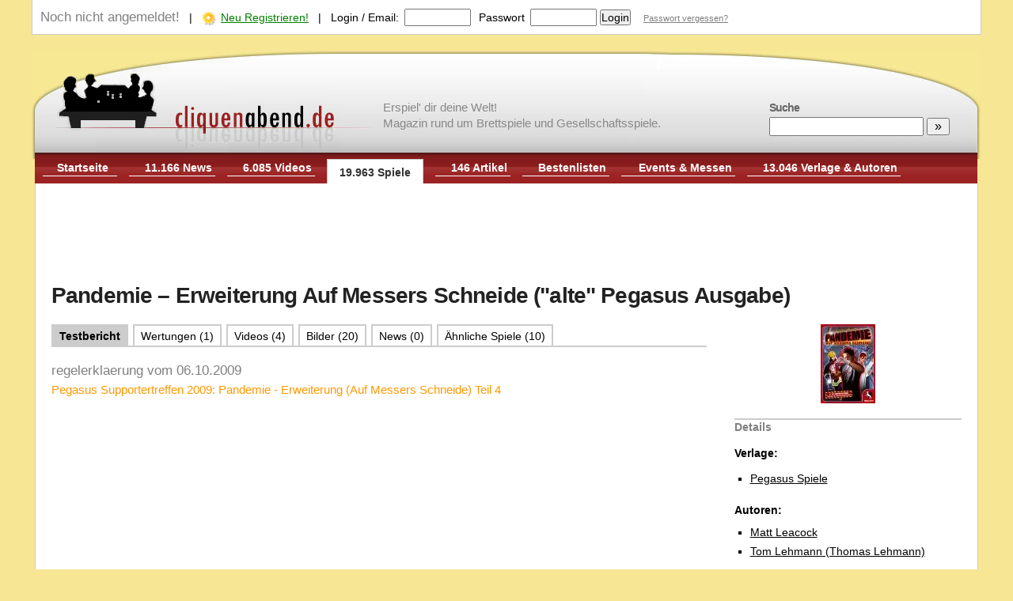

--- FILE ---
content_type: text/html; charset=UTF-8
request_url: https://www.cliquenabend.de/spiele/225000-Pandemie-Erweiterung-Auf-Messers.html
body_size: 21554
content:
<!DOCTYPE HTML PUBLIC "-//W3C//DTD HTML 4.01//EN"
            "http://www.w3.org/TR/html4/loose.dtd">
<html lang="de-DE">
<head>
	<meta http-equiv="Content-Type" content="text/html; UTF-8">
	<meta name="viewport" content="width=device-width, initial-scale=1.0">
	<title>Pandemie &ndash; Erweiterung Auf Messers Schneide (&quot;alte&quot;... | Brettspiel Testbericht | Cliquenabend</title>
	<meta name="Description" content=" Vor einiger Zeit ist die Pandemie ausgebrochen und bevor uns die Revolution bevorsteht wollen wir uns um die Erweiterung von Pandemie k&uuml;mmern,...">
	<meta name="Robots" content="INDEX,FOLLOW">
	<meta name="Author" content="Andreas Buhlmann (Chefredakteur)">
	<meta name="Audience" content="all">
	<meta name="Content-language" content="de-DE">
		<link rel="canonical" href="https://www.cliquenabend.de/spiele/225000-Pandemie-Erweiterung-Auf-Messers.html" />	
		
	<style>
		/* CSS RESET */
body,div,dl,dt,dd,ul,ol,li,h1,h2,h3,h4,h5,h6,pre,form,fieldset,input,textarea,p,blockquote,th,td { margin:0; padding:0; text-align:left; }
table {	border-collapse:collapse; border-spacing:0; font-size:100%;}
fieldset,img { border:0; }
address,caption,cite,code,dfn,em,strong,th,var { font-style:normal; font-weight:normal; }
ol,ul { list-style:none; }
caption,th { text-align:left; }
h1,h2,h3,h4,h5,h6 {	font-size:100%;	font-weight:normal; }

/* CONFIGURE NATIVE ELEMENTS */

body 		{ font-family: Arial, Helvetica, Sans-Serif; font-size:26px; text-align:center; background-color: #F7E694;  }
body.quick 	{ background-color: #FFFFFF;  }
body.embed 	{ font-size:12px !important;  }
* 			{ font-size:20px; line-height:1.5em; }


/* 2 col layout for desktops */
@media screen and (min-width : 1050px) {
	* { font-size:16px; line-height:1.4em; }
}

/* 2 col layout for desktops */
@media screen and (min-width : 1200px) {
	* { font-size:14px; line-height:1.3em; }
}


div  { background: transparent; }

A:link { text-decoration:underline; color:#000000 }
A:visited { text-decoration:underline; color:#000000 }
A:active { text-decoration:none; color:#000000 }
A:hover { text-decoration:underline; color:#000000 }

h1, .h1_fake {
	display:block;
	font-family: arial, helvetica, sans-serif;
	padding: 2px 0 20px 0;
	font-size:2em;
	letter-spacing:-0.03em;
	font-weight: bold;
	line-height: normal;
	color:#222222;
}

h2, .h2_fake {
	font-family: arial, helvetica, sans-serif;
	padding: 12px 0 20px 0;
	font-size:2em;
	letter-spacing:-0.03em;
	font-weight: bold;
	line-height:1.2em;
	color:#222222;
}

h3 {
	color: #993333;
	font-family: tahoma, arial;
	font-size: 1.2em;
	font-weight:bold;
	margin-bottom:10px;
	margin-top:20px;
}
h3 a {
	text-decoration: none !important;
	color: #993333 !important;
}

p { line-height:1.3em; margin-bottom:12px; text-align: justify;}


ul { margin:0; list-style-type:square }
ol { margin:0; list-style-type:decimal }
li {
	margin: 0 0 6px 20px;
}

strong { font-weight:bold; }
label { padding-right:7px; }

td {
	border:1px solid #ccc;
	padding:5px 8px;
}

tr {
	page-break-inside:avoid; 
	page-break-after:auto
}

table.sortable th {
	cursor:pointer;
}
th.sorttable_nosort {
	cursor:not-allowed !important;
}

th {
	border:1px solid #ccc;
	padding:5px 8px;
	background: #f1f1f1;
	font-weight:bold;
	line-height:23px;
}

table.sortableTable th {
	cursor: pointer;

}

table.selector td {
	overflow: auto;
	max-height:100px;
}

table.selector tbody tr:hover {
	background: #ffe1b3;
}

td.label {
	width:20%;
	font-weight:bold;
}
td.info {
	width:40%;
	font-size:11px;
	color:grey;
	font-style:italic;
}

/* PAGE SKELETON */

#network_bar
{
    font-size:0.9em;
    font-family: verdana, arial;
    color: #000000;
    position: static;
    background-color: #f1f1f1;
    top: 0px;
    left:0px;
    height: 22px;
    width: 100%;
    padding-top:4px;
    border-bottom:1px solid #808080;
    text-align:center;
    background-image:url(/templates/default/images/leiste-bg.gif);
}
#network_bar A  	{  font-family: verdana, arial; color:#333333; text-decoration: none; }
#network_bar A:hover    { text-decoration: underline; }


#page {
	width:100%;
	min-height:500px;
	background-color: #F7E694;
	border:0;
	margin:0 auto 0px auto;
	z-Index: 1;
	position: relative;
}

div.right_bar {
	background: transparent !important;
	padding:0px !important;
	width:100%;
}


#header {
	padding:17px 0 0px 0;
	clear:left;
	position:relative;
	background: url('/templates/cliquenabend/images/cliquenabend-header-1200.png') 0px 10px no-repeat;
}

#header > a.h1_fake {
	text-decoration:none;
	width:400px;
	height:122px;
	font-size:0px;
}

#tagline {
	font-size: 15px;
	font-family: Tahoma, Geneva, sans-serif;
	position: absolute;
	left: 37%;
	top: 72px;
	color: #888;
	line-height: 20px;
	display:none;
}


#navigation {
	clear:left;
	vertical-align:bottom;
	padding:5px 10px 6px 10px;
	margin: 0 5px 0px 4px;
	background: url('/templates/cliquenabend/images/clique-navbar-bg.png') repeat-x #9c2425 0 -2px;
	overflow-y: hidden;
}
#page_protected {
	font-size:11px;
	background: #555 !important;
	color: white !important;
	text-align:center;
	padding: 3px 10px !important;
}

ul.navi { }
ul.navi li a:hover {
	color:#ccc;
}
ul.navi li {
	float:left;
	margin: 0 15px 0 0;
	text-align:right;
    	font-weight: bold;
	border-bottom:1px solid #fff;
	padding:5px 4px 1px 20px;
	list-style-type:none;
}
ul.navi li a {
    color:#fff;
}
ul.navi li.active {
    padding:7px 15px 5px 15px;
    background:#fff;
    border:1px solid #ccc;
    border-bottom:0;
    margin-top:3px;
    min-width:50px;
    text-align:center;
}
ul.navi li.active a {
	color: #333;
}


#search_bar {
	padding:13px 20px;
	position:absolute;
	right:20px;

	top:60px;
}
#search_bar * {
	font-size:16px;
}

#search_bar label {
	font-size:14px;
	font-weight:bold;
	color:#666;
	letter-spacing:-1px;
	display:block;
}

#status_bar {
	clear:left;
	border:1px solid #cccccc;
	padding:10px;
	overflow:auto;
	border-top:0;
	margin-bottom:10px;
	background: #FFFFFF;
}

#status_bar form {
	display:inline;
}

#navigation_toggle, #search_toggle { display:none; }

#content {
	clear:left;
	background: #FFFFFF;
	padding: 20px;
	overflow:auto;
	position:relative;
	margin:0 4px;
	z-index: 50;
	border: 1px solid #ccc;
	border-top:0px;
}

#content > div, #content > div > div {
	background: #ffffff;
	z-index: 100;
	overflow:auto;
}

div.adblock {
	border-top: 1px dashed #ccc;
	padding-top:12px;
    padding-bottom:12px;
}

div.noblock {
	background: transparent !important;
	padding:0px !important;
}

div.box_lefthalf {
	width:49%;
	float:left;
	padding: 0px !important;
	margin-left: 0px !important;
	margin-right: 0px !important;
}

div.box_righthalf {
	padding: 0px !important;
	margin-left: 50% !important;
	margin-right: 0px !important;
	width:49%;
}


div.left_of_right_bar {
	background: transparent !important;
	padding:0px !important;
	position:relative;
}

div.left_bar {
	background: transparent !important;
	padding:0px !important;
	clear:left;
	float:left;
	width:25%;
	margin-right:3%;
}

div.right_of_left_bar {
	background: transparent !important;
	padding:0px !important;
}


#footer {
	color:#eee;
	padding:24px 20px 24px 20px;
	margin:0px 5px 0 5px;
	background: #333;
}
#subfooter a, #footer a {
	color:#eee;
}


#spacer {
    width:100%;
    height:1px;
    line-height:1px;
    margin:0px;
    margin-bottom:10px;
    padding:0px;
    border-bottom: 1px dashed #ccc;
}


/* QUICK STYLE CLASSES */

.bold 			{ font-weight:bold; }
.line16         { line-height:16px; }
.line19         { line-height:19px; }
.pointer		{ cursor: pointer; }
.img_link 		{ vertical-align:middle; margin-right:6px; }
a.grey			{ color: #808080; }
.verdana		{ font-family:Verdana; }
.size10 		{ font-size:10px; }
.size11 		{ font-size:11px; }
.size12 		{ font-size:12px; }
.size13 		{ font-size:13px; }
.size14 		{ font-size:14px; }
.size15 		{ font-size:15px; }
.size16 		{ font-size:16px; }
.size17 		{ font-size:17px; }
.size18 		{ font-size:18px; }
.size19 		{ font-size:19px; }
.size20 		{ font-size:20px; }
.size21 		{ font-size:21px; }
.size22 		{ font-size:22px; }
.size23 		{ font-size:23px; }
.size24 		{ font-size:24px; }
.black			{ color:#000000 !important; }
.grey 			{ color:#808080 !important; }
.orange         { color:#ff9900 !important; }
.white			{ color:#ffffff !important; }
.green			{ color:green !important; }
.blue			{ color:blue !important; }
.red			{ color:#ff0000 !important; }
.greyhighlight	{ background: #f1f1f1; padding: 3px 6px; text-decoration:underline; cursor:pointer; }
.highlight	{ background: #ffe1b3; padding: 1px 3px; }
.notunderline	{ text-decoration:none !important; }
.justify	{ text-align:justify; }
.hidden         { display:none; }


.tagbox			{ float:left; font-size:11px; text-decoration:none; margin:0 2px 3px 0; padding:1px 4px; background-color:#f1f1f1; color:#248000; cursor:pointer; }
.tagbox_sel		{ float:left; font-size:11px; text-decoration:none; margin:0 2px 3px 0; padding:1px 4px; background-color:#bbbbbb; color:#ffffff; cursor:pointer; }

/* CUSTOM STYLE CLASSES */

div.object_block_small		{ overflow:auto; margin-bottom:8px; }
div.object_block_large		{ overflow:hidden; margin:0 15px 15px 0px; border:1px solid #ccc; padding: 10px 0px 15px 0px; }
div.object_block_large div.cover { float:left; width:240px; max-height:178px; overflow:hidden; margin: -2px 15px 10px 0; text-align:center; }

div.bestenliste 			{ width:90%; }
div.bestenliste div,span    { font-size: 1.2em; line-height:1.4em }
div.bestenliste strong      { font-size: 1.0em; line-height:1.0em }


div.review_block   			{ position:relative; min-height:80px; margin-bottom:14px; }
div.review_block h3 a		{ color:#000000 !important; font-size:14px; display:block; margin:3px 0 5px 0; }
div.review_block label		{ color:#336600; display:block; margin-top:4px; text-decoration:none; }
div.review_block a.thumb	{ margin:0 5px 0px 0; float:left; display:block; padding:2px; border:2px solid #eee;}

div.news_item				{ margin:0 0 12px 0px; overflow:auto; padding-bottom:2px; }
div.news_item span			{ font-size:11px; font-family:verdana; color:#808080;}
div.news_item p a.newsimg	{ display:block; margin: 4px 10px 0px 0; max-width: 100px; max-height:80px; overflow:hidden; text-align:center; float: left; }
div.news_item p				{ margin:6px 0 0 0; padding-right:10px; line-height: 1.3em; text-align: justify; }
div.news_item p a img		{ margin-bottom:4px; }
div.news_spacer				{ border-top: 1px dashed rgb(170, 170, 170); clear:left; height: 0px; margin:0; }

div.news_screen_box		{ max-width:350px;float:right; text-align:center; padding:18px; border:1px solid #ccc; margin:17px 20px 10px 60px; }
div.news_tagcloud		{ max-width:200px;float:right; clear:right; text-align:center; padding:5px 15px 15px 15px; background: #f1f1f1; margin:17px 20px 10px 35px; }


div.news_separator 			{ padding:2px 0 1px 5px !important; background-color:#336600 !important; clear:left; color:#fff; margin:0px; font-weight:bold; font-size:11px; }
div.first_news				{ margin-top:0px; }

#news_bar div.spacer 		{ padding-left:5px; background-color:#eeeeee; color:#808080; font-size:11px; font-weight:bold; margin:20px 0px 10px 0px; }
#news_bar div.item   		{ margin-top:10px; }
#news_bar div.item a 		{ margin-left:44px; text-align:left; font-size:11px; display:block; }
#news_bar div.selected		{ margin-left:44px; line-height:1.2em; display:block; font-size:11px; font-weight:bold; color:orange; }

a.rss_link {
	display:block;
	background: url('/templates/default/images/rss2.gif') no-repeat 0 2px;
	padding-left:18px;
	float:right;
	margin:18px 5px 0 0;
}


/* HIGHLIGHT PART */
div.home-highlight {
	border:1px solid #ddd;
	position:relative;
	min-height:100px;
	cursor:pointer;
	background-color: #fff !important;
}
div.home-highlight a {
	font-size:20px;
	font-weight:bold;
	text-decoration:none;
	letter-spacing:-0.3px;
}

div.ad-list {
    position:relative;
    cursor:pointer;
    background-color: #fff !important;
    border-top: 1px dashed #ccc;
    padding-top:15px;
    background-position: 0 10px;
}
div.ad-list a {
}

.bg_semi_black {
	background:none repeat scroll 0 0 rgba(0, 0, 0, 0.5);
	padding:4px 8px;
}

.bg_semi_white {
	background:none repeat scroll 0 0 rgba(255, 255, 255, 0.5);
	padding:4px 8px;
}

.txt_shadow {
	text-shadow:2px 2px 1px #000000;
}

.h_link_left {
	position:absolute;
	margin-right:50px;
	margin-left:0px !important;
	left:0;
}

.h_link_right {
	position:absolute;
	margin-left:50px;
	margin-right:0px !important;
	right:0;
	text-align:right;
}

.h_link_top {
	top:20px;
}

.h_link_bottom {
	bottom:20px;
}

/* --- */

#ratingbox {
	width:80px;
	margin-left:10px;
	padding:20px 8px;
	background-color:#993333;
	border:1px solid #fff;
}

#ratingbox *  {
	font-family:arial;
	color:#fff;
	font-size:34px !important;
}
#rating_short_gesamt  {
	width:145px;
	margin:5px 0 0 10px; 
	clear:both;
	padding:4px;
	border:1px solid #fff;
	background-color:#aaa;
	line-height:12px;
}
#rating_short_gesamt * {
	color:#fff;
	font-size:12px;
	font-family:verdana;"
}


#comment_textarea {
	width:500px;
	margin-top:3px;
}
#comment_textarea_submit {
	clear:left;
	margin:6px 0 0 0px;
	width:500px;
}

div.comment {
	clear:left;
	padding-top:13px;
	border-top: 1px dashed #ccc;
	margin-top:8px;
	margin-right:20px;
	overflow:auto;
}

div.comment_content {
	margin:8px 20px 10px 75px;
	line-height:1.3em;
}

div.comment_pic {
	float:left;
	margin-right:15px;
}

div.comment_pic a {
	display:block;
	vertical-align:middle;
	text-align:center;
	padding:1px;
	border: 1px solid #ddd;
	margin-bottom:3px;
}

img.profile_av {
	float:left;
	margin:3px 10px 0px 0px;
	padding:1px;
	border: 1px solid #aaa;
	vertical-align:middle;
	text-align:center;
}

img.profile_avl {
	float:left;
	margin:3px 10px 0px 0px;
	padding:10px;
	border: 3px solid #ccc;
	vertical-align:middle;
	text-align:center;
}

.bottom_pager			{ margin-top:10px; width:100%; }
.bottom_pager td 		{ text-align:center; }
.bottom_pager span  	{ padding:2px 4px; }
.bottom_pager a:hover	{ background:#f1f1f1; }

.artikel-texte  	{ line-height:1.3em; text-align:justify; font-size:1em; }
.news-text		{ padding:0 !important; margin:0 !important; line-height:1.3em;text-align:justify; font-size:1.1em; }

.article_list_entry {
	min-height:50px;
	overflow:auto;
	border-bottom:1px dashed #ccc;
	padding-bottom:10px;
	margin-bottom:15px;
	clear:left;
}
.thumb_div_left {
	margin-right:15px;
	float:left;
	display:block;
	width:50px;
	height:50px;
}

.thumb_div_left img {
	width:50px;
	height:50px;
}
.rightbar_head  { color:#808080; font-weight:bold; border-top:1px solid #808080; margin:13px 0 8px 0; padding-top:2px; }

.rightbar_gamelist_toolbox { font-size:11px; }
.rightbar_gamelist_toolbox li { cursor:pointer; text-decoration:underline; list-style-type: circle; }
.rightbar_gamelist_toolbox li.active { cursor:pointer;  text-decoration:none; color:green; list-style-type: disc; }


ul.left-menu {
	list-style-image: url('/templates/default/images/mini-pfeil.gif');
}

.menulink-sel   {
	font-weight:bold;
	font-size:12px;
	margin-top:2px;
	padding:4px 0 4px 8px;
	display:block;
	background: #336600;
	text-decoration:none !important;
    color:#ffffff !important;
}
.menulink-unsel {
	display:block;
	font-size:12px;
	margin-top:2px;
	padding:4px 0 4px 8px;
	background: #eee;
}
.mainpage-article {
	font-size:16px;
	font-weight:bold;
	text-decoration:none !important;
	text-align:left;
	line-height:20px;
}

a.arrow {
	background: no-repeat 0px 4px url('/templates/default/images/mini-pfeil.gif');
	padding-left: 13px;
	display:block;
}

.usergamelist li { margin:0; padding-top:7px; clear:both;  }
.usergamelist li div { color:#000; font-weight:normal; }
.usergamelist ul { padding:0; margin:0; list-style-type:none;border-right:1px dashed #ccc; padding-right:10px; }
.usergamelist ol { padding:0; margin:0 0 0 14px; color:blue;border-right:1px dashed #ccc; font-weight:bold; }

#such_block label { margin-left:3px; }


.gamelist {
	margin:15px 0 0px 0; 
}
.gamelist li {
	overflow:auto; 
	padding: 0 0 8px 27px; 
	margin-left:0px;
	color: #808080;
}
.gamelist li.nothumbs {
	overflow:auto; 
	padding: 0 0 8px 27px !important; 
	margin-left:0px;
	color: #808080;
	background-image: url('/templates/cliquenabend/images/games.png') !important;
	background-repeat:  no-repeat;
	background-position: 0 2px;
}

.grid tr:hover {
	background: #FFF9DF;
}


.tabbar    	{
	border-bottom: 2px solid #ccc;
	overflow:auto;
	clear:left;
	list-style-type: none;
	padding:0;
	margin:0 0 0px 0;
}

.tabbar li 	{
	cursor:pointer;
	float:left;
	background:#fff;
	text-align:center;
	margin: 0 6px 0 0;
	padding:4px 8px 3px 8px;
	border:2px solid #ccc;
	border-bottom:0;
}
.tabbar li.sel {
	background:#ccc;
	color:#fff;
	font-weight:bold;
}
.tabbar li a {
	text-decoration:none;
}

table.image_admin_table td {
	font-size:11px;
	min-width:30%;
	border:1px dotted #ccc;
	border-top:0;
	border-left:0;
	padding:5px;
}

table.ratingtable {
	float:left;
	margin-top:20px;
	overflow:auto;	
}

.ratingtable td {
	padding:0;
	border:0;
}

a.image_box {
	display:block;
	overflow: auto;
	background:#e9e9e9;
	padding:8px;
	border:2px solid #ddd;
	text-align:center;
	min-height:80px;
}

a.image_box img {
	max-width:150px;
	}

div.parts > p:last-child {
	margin-bottom:0px !important;
}


div.leatherboard {
	height: 90px !important;
	width: 728px !important;
	float: right !important;
	margin: 10px -10px 0px 0;
}

div.topright {
	position: absolute !important;
	width: 160px !important;
	height: 600px !important;
	right: -170px !important;
	margin-top: 10px;
}

.row {
 position:relative;
	width: 100%;
}
.col-xs-1, .col-sm-1, .col-md-1, .col-lg-1, .col-xs-2, .col-sm-2, .col-md-2, .col-lg-2, .col-xs-3, .col-sm-3, .col-md-3, .col-lg-3, .col-xs-4, .col-sm-4, .col-md-4, .col-lg-4, .col-xs-5, .col-sm-5, .col-md-5, .col-lg-5, .col-xs-6, .col-sm-6, .col-md-6, .col-lg-6, .col-xs-7, .col-sm-7, .col-md-7, .col-lg-7, .col-xs-8, .col-sm-8, .col-md-8, .col-lg-8, .col-xs-9, .col-sm-9, .col-md-9, .col-lg-9, .col-xs-10, .col-sm-10, .col-md-10, .col-lg-10, .col-xs-11, .col-sm-11, .col-md-11, .col-lg-11, .col-xs-12, .col-sm-12, .col-md-12, .col-lg-12 {
  position: relative;
  min-height: 1px;
}
.col-xs-1, .col-xs-2, .col-xs-3, .col-xs-4, .col-xs-5, .col-xs-6, .col-xs-7, .col-xs-8, .col-xs-9, .col-xs-10, .col-xs-11, .col-xs-12 {
  float: left;
}
.col-xs-12 {
  width: 100%;
}
.col-xs-11 {
  width: 91.66666667%;
}
.col-xs-10 {
  width: 83.33333333%;
}
.col-xs-9 {
  width: 75%;
}
.col-xs-8 {
  width: 66.66666667%;
}
.col-xs-7 {
  width: 58.33333333%;
}
.col-xs-6 {
  width: 50%;
}
.col-xs-5 {
  width: 41.66666667%;
}
.col-xs-4 {
  width: 30%;
}
.col-xs-3 {
  width: 25%;
}
.col-xs-2 {
  width: 16.66666667%;
}
.col-xs-1 {
  width: 8.33333333%;
}

/* 2 col layout for desktops */
@media screen and (min-width : 1051px) {

	div.two_col_left {
		float:left;
		clear:left;
		width:49%;
	}

	div.two_col_right {
		margin-left: 51% !important;
		width:49%;
	}

	div.right_bar {
		clear:right;
		float:right;
		width:25%;
		margin-left:3%;
	}

	#navigation {
		height: 28px;
		display: block;
	}
	
	#force_desktop_link { display: none; }

}
/* 2 col layout for desktops */
@media screen and (min-width : 1200px) {

	#page {
		width: 1200px;        
	}

	#tagline { display:block; }

}
						
/* mobile fixes */
@media screen and (max-width : 1050px) {
	#navigation { display:none; background: #851b1d; overflow:auto; }
	#header { border-bottom:20px solid #851b1d; }
	#header > a.h1_fake { overflow:hidden; }
	
	#navigation_toggle { 
		display:block;
		position:absolute;
		top:0px;
		right:0px;
		width:60px;
		height:73px;
		border: 0;
		background: #851b1d url('/templates/cliquenabend/images/mobile_menu_button.png') 2px;
		background-size:contain;
	}
	#force_desktop_link { display: block !important; }
	#nav_login_link { display: block !important; }
	#search_toggle { 
		display:block;
		position:absolute;
		top:0px;
		right:60px;
		width:60px;
		height:74px;
		border: 0;
		background: #851b1d url('/templates/cliquenabend/images/mobile_menu_search.png') 2px;
		background-size:contain;
	}
	ul.navi li { clear:left; text-align:left; width:95% !important; max-width:95% !important; font-size:110%; padding:10px 20px; }
	ul.navi li * { font-size:110%; }
	#status_bar { display: none; }
	
	#search_bar {
		background: #851b1d;
		overflow: auto;
		position: absolute;
		top: 0;
		display:none;
		padding: 25px 0px 0px 30px;
		margin: 0 5px 0px 4px;
		font-size: 1.2em;
		height: 130px;
		left: -5px;
		right: 115px;
	}
	#search_bar label { display: none; }
	#search_bar input {
		height:50px;
		font-size:2em;
	}
	#search_bar input#q {
		width: 70%;	
	}
	#search_bar input#sbut {
		width: 20%;	
		text-align:center;

	}
	
	#content {
		margin:0;
		padding: 15px;
	}
	
	li.nothumbs {
		background-position: 0 10px !important;
	}
	
	h2 {
		font-size: 1.2em !important;
	}
	
	div.hide_in_small { display:none;}
	
	div.news_screen_box, div.news_tagcloud, div.so_ad {
		display: none;
	}

	[class*="two_col"] {
		background: transparent !important;
		padding:0px !important;
		width: 100%;
		margin-bottom:10px !important;
	}

	[class*="col-xs-"] {
            width: 100%;
            padding: 0;
	}

}
			</style>
	<link rel="stylesheet" href="/templates/cliquenabend/print.css" type="text/css" media="print" />
	<link rel="shortcut icon" type="image/x-icon" href="/templates/cliquenabend/favicon.ico" />
	<link rel="alternate" type="application/rss+xml" title="RSS 2.0" href="/feed.rss" />
	</head>
<body>
<div id="page">
  <nav>
	<div id="status_bar">
		
		<span class="grey">Noch nicht angemeldet!</span>
		&nbsp;&nbsp;|&nbsp;&nbsp;
		<img src="/templates/cliquenabend/images/signup-star.png" class="img_link"><a href="/register.html" class="green">Neu Registrieren!</a>
        &nbsp;&nbsp;|&nbsp;&nbsp;
    	<form action="" style="padding:0; margin:0;" method="post">
        	<input type="hidden" name="logout" value="false">
        	<label>Login / Email:</label><input type="text" name="u"  style="width:80px;">
        	<label style="padding-left:6px">Passwort</label><input type="password" name="p" style="width:80px;">
			<input type="submit" value="Login">
			&nbsp;&nbsp;
	        <a href="/passremember.html" class="size11 grey">Passwort vergessen?</a>
        </form>






	</div>
       	       	    <div id="header" style="clear:both">
    		

		<div id="search_toggle" onclick="$('#search_bar').toggle()"></div>
		<div id="search_bar">
			<form action="/suche.html" method="GET">
	<label>Suche</label>
	<input type="text" name="q" value="" id="q" style="margin-top:3px;">
	<input type="submit" value="&nbsp; &raquo; &nbsp;" id="sbut">
</form>
 		</div>

	        <a href="/" class="h1_fake" style="padding:0 !important;"><img src="/templates/cliquenabend/images/cliquenabend-logo-neu.png" id="logo" alt="Cliquenabend.de" /></a>
	        
	        <div id="tagline">Erspiel' dir deine Welt!<br/>Magazin rund um Brettspiele und Gesellschaftsspiele.</div>	
		

		<div id="navigation_toggle" onclick="$('#navigation').toggle()"></div>
		<div id="navigation">
				<ul class="navi">
	        	<li class="" style="padding-left:10px; width:80px; text-align:center;" onclick="parent.location.href='/'"><a href="/" style="text-decoration:none">Startseite</a></li>
	                <li class="" onclick="parent.location.href='/news.html'" style=""><a href="/news.html" style="text-decoration:none">11.166 News</a></li>
	                <li class="" onclick="parent.location.href='/videos.html'"><a href="/videos.html" style="text-decoration:none">6.085 Videos</a></li>
			        <li class="active" onclick="parent.location.href='/spiele.html'"><a href="/spiele.html" style="text-decoration:none">19.963 Spiele</a></li>
	        <li class="" onclick="parent.location.href='/artikel.html'"><a href="/artikel.html" style="text-decoration:none;width:70px; max-width:70px;">146 Artikel</a></li>
				                <li class="" onclick="parent.location.href='/bestenliste.html'"><a href="/bestenliste.html" style="text-decoration:none">Bestenlisten</a></li>
	                <li class="" onclick="parent.location.href='/events.html'" style="min-width:120px"><a href="/events.html" style="text-decoration:none;">Events &amp; Messen</a></li>
	                <li class="" onclick="parent.location.href='/profile.html'" style="padding-left:0; min-width:190px;"><a href="/profile.html" style="text-decoration:none">13.046 Verlage &amp; Autoren</a></li>
        	
			 	                <li id="force_desktop_link" style="display:none;" onclick="parent.location.href='?switch_desktop=1'"><a rel="nofollow" href="?switch_desktop=1" style="text-decoration:none">Desktop Version</a></li>
 	                 	                       	                <li class=""  id="nav_login_link" style="display:none;" onclick="parent.location.href='/login.html'"><a href="/login.html" style="text-decoration:none">Login</a></li>
 	                		</ul>
	    </div>

	</div>
  </nav>
	<div id="content">
       		<div class="adblocks" style="margin: 0 auto 10px auto; text-align:center;overflow:hidden"><script async src="//pagead2.googlesyndication.com/pagead/js/adsbygoogle.js"></script>
<!-- Cliquenabend-Leather -->
<ins class="adsbygoogle"
     style="display:inline-block;width:728px;height:90px"
     data-ad-client="ca-pub-8056708705998148"
     data-ad-slot="5571220344"></ins>
<script>
(adsbygoogle = window.adsbygoogle || []).push({});
</script></div>
				
		<div>
        
        	<h1>Pandemie – Erweiterung Auf Messers Schneide ("alte" Pegasus Ausgabe)</h1>
        

		<!-- ### rechte Leiste ### -->
		<div class="right_bar">
			<center>
			<a href="/spiele/225000-Pandemie-Erweiterung-Auf-Messers.html"><img src="/images/db/368_360x240.jpg" border="0"></a><br>
			</center>

			<div class="hide_in_small">

			<div class="grey" style="border-top:2px solid #ccc; padding-left:0; margin: 15px 0;"><b>Details</b></div>
			
						
							<b>Verlage:</b><br>
				<ul style="margin:14px 0 22px 0;">
				<li><a href="/profile/620000-Pegasus-Spiele.html">Pegasus Spiele</a></li>				</ul>
						
							<b>Autoren:</b><br>
				<ul style="margin:10px 0 18px 0;">
				<li><a href="/profile/171000-Matt-Leacock.html">Matt Leacock</a></li><li><a href="/profile/245000-Tom-Lehmann-Thomas-Lehmann.html">Tom Lehmann (Thomas Lehmann)</a></li>				</ul>
						
						
						
			<b>Genres:</b><br>
			<ul style="margin:10px 0 18px 0;">
			<li><a href="/spiele.html?tag_filters[spielmechaniken_codes]=&tag_filters[genre_codes]=brettspiel">Brettspiel</a></li><li><a href="/spiele.html?tag_filters[spielmechaniken_codes]=&tag_filters[genre_codes]=familienspiel">Familienspiel</a></li><li><a href="/spiele.html?tag_filters[spielmechaniken_codes]=&tag_filters[genre_codes]=gegenwart">Gegenwart</a></li><li><a href="/spiele.html?tag_filters[spielmechaniken_codes]=&tag_filters[genre_codes]=kooperativ">Kooperatives Spiel</a></li><li><a href="/spiele.html?tag_filters[spielmechaniken_codes]=&tag_filters[genre_codes]=simulation">Simulation</a></li><li><a href="/spiele.html?tag_filters[spielmechaniken_codes]=&tag_filters[genre_codes]=transportspiel">Transportspiel</a></li><li><a href="/spiele.html?tag_filters[spielmechaniken_codes]=&tag_filters[genre_codes]=vielspielerspiel">Vielspielerspiel</a></li><li><a href="/spiele.html?tag_filters[spielmechaniken_codes]=&tag_filters[genre_codes]=erweiterung">Erweiterung eines Spiels</a></li><li><a href="/spiele.html?tag_filters[spielmechaniken_codes]=&tag_filters[genre_codes]=erweiterung">Erweiterung eines Spiels</a></li></ul>
			
			<b>Spielmechaniken:</b><br>
			<ul style="margin:10px 0 18px 0;">
			<li><a href="/spiele.html?tag_filters[genre_codes]=&tag_filters[spielmechaniken_codes]=aktionspunkte">Aktionspunkte</a></li><li><a href="/spiele.html?tag_filters[genre_codes]=&tag_filters[spielmechaniken_codes]=bauen">Bauen</a></li><li><a href="/spiele.html?tag_filters[genre_codes]=&tag_filters[spielmechaniken_codes]=gebieteerschliesen">Gebiete erschließen</a></li><li><a href="/spiele.html?tag_filters[genre_codes]=&tag_filters[spielmechaniken_codes]=set"></a></li><li><a href="/spiele.html?tag_filters[genre_codes]=&tag_filters[spielmechaniken_codes]=handmanagement">Handmanagement</a></li><li><a href="/spiele.html?tag_filters[genre_codes]=&tag_filters[spielmechaniken_codes]=kooperativ">Kooperatives Spielen</a></li><li><a href="/spiele.html?tag_filters[genre_codes]=&tag_filters[spielmechaniken_codes]=verschiedenespielereigenschaften">Verschiedene Spielereigenschaften</a></li><li><a href="/spiele.html?tag_filters[genre_codes]=&tag_filters[spielmechaniken_codes]=teambildung">Teambildung</a></li></ul>
			
			<b>Release:</b><br>
			2009<br>
			</div>
			
			
			<br>
			<b>Anzahl der Spieler:</b><br>
			2 bis 5 Spieler<br>
			<br>
			<b>Spielzeit:</b><br>
			60 Minuten<br>
			<br>
			<strong>Altersfreigabe:</strong><br>
			Frei ab 10 Jahre<br>
			<br>
			
						<strong>Durchschnittswertung:</strong><br>
				<span>8</span>/<span>10</span> bei <span>1</span> Bewertungen<br>
			<br>
			
						<br>
					</div>


				<script language="javascript">
		        <!--
		        function popupscreens() {
		        window.open("/galerie/games/522.html","Screenshots","scrollbars=yes,resizable=yes,width=1100,height=710");
		        }
		        //-->
		        </script>

		<!-- inhalt -->
		<div class="left_of_right_bar">
		
            			<script language="javascript">
				function sselTab(ttab, obj) {
					$('.tabbar>li').removeClass('sel');
					$('.parts').hide();
					$('#tab_'+ttab).addClass('sel');
					$('#part_'+ttab).show();
				}
			</script> 
			<ul class="tabbar">
				<li id="tab_test" class="sel" onclick="sselTab('test');"><a href="#Test">Testbericht</a></li>
				<li id="tab_wertungen"><a href="#Wertungen">Wertungen (1)</a></li>
				<li id="tab_videos"><a href="#Videos">Videos (4)</a></li>
				<li id="tab_bilder"><a href="#Bilder">Bilder (20)</a></li>
				<li id="tab_news"><a href="#News">News (0)</a></li>
				<li id="tab_similar"><a href="#similar">&Auml;hnliche Spiele (10)</a></li>
						</ul>
			<br>
							<a name="Test"></a>
				<div id="part_test" class="parts">
					
											<div style="border-bottom:1px dashed #ccc; padding-bottom:10px; margin-bottom:10px">
						<div><span style="color:grey">regelerklaerung vom 06.10.2009</span><br/><h4 style="margin:3px 0 6px 0; font-size:15px; color:#f90;" >Pegasus Supportertreffen 2009: Pandemie - Erweiterung (Auf Messers Schneide) Teil 4</h4><embed src="http://www.cliquenabend.de/flvplayer.swf" width="480" height="280" allowscriptaccess="always" allowfullscreen="true" flashvars="file=http://www.cliquenabend.de/videos/Pegasus2009pandemie4.flv&autostart=false"/><br>Video zum herunterladen: <a href="http://www.cliquenabend.de/videos/Pegasus2009pandemie4.wmv">hier</a></div>						</div>
						
				    						<p>
	Vor einiger Zeit ist die Pandemie ausgebrochen und bevor uns die Revolution bevorsteht wollen wir uns um die Erweiterung von Pandemie k&uuml;mmern, die wie Asche aus der Erde herauskocht und f&uuml;r noch mehr Unbehagen sorgt als manch einem lieb ist! Streng genommen ist es nicht nur eine Erweiterung und ob diese Box f&uuml;r schreckliche Ausma&szlig;e sorgt wollen wir ja nicht im Vorwort beantworten. Sicher ist allerdings, dass &bdquo;Auf Messers Schneide&ldquo; bereits mit Ver&ouml;ffentlichung auf der Spiel 2009 in kurzer Zeit fast ausgerottet wurde. Ob es am anwesenden Autor von Pandemie Matt Leacock lag? Wir wissen es nicht, zumindest war wieder einmal f&uuml;r mehrere Stunden der Zugang zum Stand von Pegasus Spiele fast schier unm&ouml;glich! So viele Menschen! Und die wollen nicht nur zur Pandemie! Zu dieser Zeit herrschte ja noch der Virus-Alarm in Deutschland was man sp&auml;testens an den vielen Seifenspendern auf dem &ouml;rtlichen WC wieder in Erinnerung gerufen bekam! Die Pandemie ist einfach &uuml;berall! Hust! Jedes Jahr also was neues: Rinder, Schweine, V&ouml;gel und welches Tier kommt im n&auml;chsten Jahr? Unglaublich! Zur&uuml;ck zu Matt Leacock! Ja, er ist auch nur ein Mensch und ohne Abstands&auml;ngste konnten wir sogar ein Interview mit ihm f&uuml;hren. Die Videos erg&auml;nzen wir in diesem Test! Und wer Pandemie nicht kennt kann sich diesen Bericht mit den zugeh&ouml;rigen witzigen und ausf&uuml;hrlichen Videos anschauen. In dieser Erweiterung ist aber noch ein zweiter Autor genannt, n&auml;mlich Tom Lehmann, welche wir nicht unterschlagen wollen! Was diese Erweiterung noch alles zu bieten hat erfahrt ihr im Folgenden.<br />
	<br />
	<strong>Ziel des Spiels: </strong><br />
	Je nach gew&auml;hlter Erweiterung ist das Ziel etwas unterschiedlich, wobei nat&uuml;rlich immer die Entdeckung der Gegenmittel im Vordergrund steht. Nur beim Bioterrorist &auml;ndert sich dies etwas, denn dieser gewinnt, wenn die anderen Spieler verlieren und sich mindestens ein violetter W&uuml;rfel auf dem Spielplan befindet.<br />
	<br />
	<a href="javascript:popupscreens(1);"><img src="/images/db/7541_360x240.jpg" border="0" style="margin: 0 0px 15px 10px;" align="right"></a><strong>Spielaufbau: </strong><br />
	Zum Gl&uuml;ck liefert der Verlag eine gute &Uuml;bersicht mit, denn vor lauter Material wei&szlig; man gar nicht so recht mit was man am besten beginnen soll. Zuerst einmal nimmt man sich die <strong>Petrischalen</strong>, versieht sie mit einem Aufkleber (sofern gew&uuml;nscht) und lagert dort die h&ouml;lzernen Spielsteine ein. Anschlie&szlig;end befasst man sich mit den neuen Rollen in der insbesondere der Betriebsexperte aus dem Basisspiel &uuml;berarbeitet wurde.<br />
	<br />
	Folgende <strong>Rollen</strong> sind enthalten:<br />
	&gt;Epidemiologin<br />
	Wissen zu teilen steht im Vordergrund, wobei man mit ihr eine Karte in einer beliebigen Stadt erhalten kann.<br />
	&gt;Betriebsexperte<br />
	F&uuml;r die Errichtung eines Forschungslabors muss man keine Karte ablegen und ein Charterflug wird mit einer beliebigen Stadtkarte durchgef&uuml;hrt<br />
	&gt;Allesk&ouml;nner<br />
	5 Aktionen stehen zur Verf&uuml;gung!<br />
	&gt;Archivarin<br />
	Das Handkartenlimit liegt bei 8 und f&uuml;r eine Aktion besteht je nach Position die M&ouml;glichkeit eine Stadt-Karte aus dem Ablagestapel zu nehmen.<br />
	&gt;Eind&auml;mmungsexperte<br />
	Aus zwei W&uuml;rfel in der Stadt wird schnell nur noch einer! Der Effekt tritt automatisch bei &bdquo;Einreise&ldquo; in die Stadt ein! &gt;Feldforscher Seuchen werden mit dieser Rolle etwas anders behandelt, denn sofern W&uuml;rfel auf der Rollenkarte liegen (insgesamt 3) hat man die M&ouml;glichkeit mit weniger Karten dieser Farbe das Gegenmittel zu entdecken.<br />
	&gt;Krisenmanager<br />
	Hiermit kann man die obersten Karten des Infektions-Zugstapels anschauen. Beim Direktflug zeigt man zudem nur noch die Karte vor und legt sie nicht ab.<br />
	&gt;Bioterrorist<br />
	Eine besondere Rollenkarte auf die wir noch eingehen werden.<br />
	<br />
	<a href="javascript:popupscreens(1);"><img src="/images/db/7549_360x240.jpg" border="0" style="margin: 0 10px 15px 0;" align="left"></a>Vor dem ersten Spiel macht es durchaus Sinn sich erst einmal die neuen zum Teil sehr attraktiven Rollen durchzulesen. Neben den neuen Rollenkarten gibt es aber auch <strong>neue Ereigniskarten</strong> mit denen man (beispielsweise) nicht nur ein mobiles Krankenhaus sondern auch mit einem schnellen Impfstoffeinsatz die Pandemie etwas eind&auml;mmen kann. Damit nicht zu viele Ereigniskarten vorhanden sind werden pro Spiel zusammen mit den Karten des Grundspiels immer zwei Ereigniskarten pro Spieler gezogen die nach bekannten Regeln untergemischt werden. Lust auf eine <strong>5er Runde</strong>? Hier gestaltet sich der Aufbau nach &uuml;blichem Muster da gen&uuml;gend Rollenkarten vorhanden sind und zudem eine weitere &Uuml;bersichtskarte f&uuml;r den f&uuml;nften Spieler beiliegt. Lust auf <strong>noch mehr Chaos</strong>?<br />
	Auch hier &auml;ndert sich am Aufbau nicht viel, au&szlig;er dass man mit der Schwierigkeitsstufe LEGEND&Auml;R und der beigef&uuml;gten Epidemiekarte gleich sieben Karten einflie&szlig;en lassen kann! Verr&uuml;ckt!<br />
	<br />
	Doch kommen wir zu den <strong>drei Herausforderungen</strong> die explizit mit Aufbau und Ablauf in der Anleitung aufgef&uuml;hrt werden. Es handelt sich um die Erweiterungen<br />
	&gt;Virulenter Stamm<br />
	&gt;Mutation<br />
	&gt;Bioterrorist<br />
	<br />
	Man kann diese Erweiterungen einzeln dem Grundspiel hinzuf&uuml;gen oder auch kombinieren. Virulenter Stamm l&auml;sst sich dabei mit Mutation oder dem Bioterrorist spielen.<br />
	<br />
	<a href="javascript:popupscreens(1);"><img src="/images/db/7548_360x240.jpg" border="0" style="margin: 0 10px 15px 0;" align="left"></a><strong>Der Aufbau der einzelnen Herausforderungen</strong>:<br />
	<br />
	<strong>Virulenter Stamm</strong>:<br />
	Die bekannten gr&uuml;nen Epidemiekarten werden durch die Karten Virulenter Stamm ausgetauscht und werden gem&auml;&szlig; Basisspiel im Spieler-Zugstapel nach bekannten Schema untergemischt.<br />
	<br />
	<strong>Mutation</strong>:<br />
	Die 12 violetten W&uuml;rfel werden hierzu ben&ouml;tigt und neben den Spielplan gelegt. Hinzu kommt das gleichfarbige Statuspl&auml;ttchen das wie angegeben neben die anderen Pl&auml;ttchen auf den Plan gelegt wird. Hat jeder Spieler seine Karten erhalten werden die drei Mutations-Ereignisse verdeckt in den Spieler-Zugstapel gemischt und die beiden Mutationskarten auf den Infektions-Ablagestapel gelegt.<br />
	<br />
	<strong>Bioterrorist</strong>:<br />
	Ist ein Mitspieler nicht gerade &bdquo;kooperativ&ldquo; ist diese Rolle f&uuml;r diesen Spieler quasi ideal! Anmerken muss man allerdings zuvor, dass sich diese Herausforderung nur gut zu Dritt oder Viert spielen l&auml;sst was auch in der Anleitung genannt wird. Die 12 violetten W&uuml;rfel werden neben den gleichfarbigen Marker ben&ouml;tigt. Pro Spieler werden zwei Ereigniskarten in den Zugstapel gemischt wobei der Bioterrorist nicht als &bdquo;Spieler&ldquo; z&auml;hlt. Der Bioterrorist erh&auml;lt neben der schwarzen Spielfigur seine spezielle Rollenkarte und ein Standardprotokoll auf dem neben einer Spielplankarte auch Felder f&uuml;r Eintragungen vorgesehen sind. Nach dem bekannten Aufbau erh&auml;lt dieser Spieler zwei Infektionskarten.<br />
	<br />
	<strong>Spielablauf:<br />
	Virulenter Stamm</strong>:<br />
	Das Spiel verl&auml;uft wie bisher, allerdings wird sobald die erste Epidemiekarte gezogen wurde der virulente Stamm definiert, der bis Spielende gilt. Das ist die Seuche mit den meisten W&uuml;rfeln auf dem Spielplan (bei Gleichstand zuf&auml;llig ermitteln). Die Auswirkungen sind auf der Epidemiekarte beschrieben (unterschiedliche Folgen je nach Karte). Hier gibt es auch &bdquo;dauerhafte Ereignisse&ldquo;, die bis Spielende gelten. Um diesen Virulenten Stamm zu heilen ben&ouml;tigt ein Spieler sechs Stadtkarten in der jeweiligen Farbe (Ausnahmen beachten). Die Regeln f&uuml;r Sieg oder Niederlagen entsprechen dem des Basispiels.<br />
	<br />
	<strong>Mutation</strong>:<br />
	Die Seuche kann auf unterschiedliche Weise ins Spielgeschehen eingreifen. Entweder durch Mutationskarten oder durch Ereigniskarten. Die Abl&auml;ufe sind dabei auf den Karten angegeben und werden einfach vorgelesen. Das Heilen oder noch besser Ausl&ouml;schen der Seuche ist mit f&uuml;nf Stadtkarten (Ausnahmen beachten) beliebiger Farbkombination m&ouml;glich. Klingt einfach doch eine dieser Karten muss eine Stadt anzeigen auf welcher zu diesem Zeitpunkt mindestens ein violetter W&uuml;rfel ausliegt. Die Ausbr&uuml;che werden nach bekannten Regeln abgewickelt. Bei einer Abwicklung einer Epidemie wird allerdings kein violetter W&uuml;rfel in die Stadt gelegt. Die Spieler gewinnen, wenn es ihnen gelingt die Gegenmittel zu allen f&uuml;nf oder auch nur f&uuml;r die vier &bdquo;normalen&ldquo; Seuchen zu entdecken.<br />
	<br />
	<a href="javascript:popupscreens(1);"><img src="/images/db/368_360x240.jpg" border="0" style="margin: 0 0px 15px 10px;" align="right"></a><strong>Bioterrorist</strong>:<br />
	So einfach wollen wir es den Mitspielern ja nicht machen, denn nun ist der Bioterrorist ist nach &bdquo;jedem&ldquo; Zug eines Spielers dran! Nachdem sich dieser Spieler seine Startstadt geheim auf seinen Notizblock notiert hat, stehen ihm verschiedene Aktionen zur Auswahl. Neben den zwei nachstehenden Aktionen kann er sich zus&auml;tzlich einmal mit Auto oder F&auml;hre bewegen. Letztere Aktion ist freiwillig. Die Aktionen werden dabei neben der &bdquo;st&auml;ndigen&ldquo; Eintragung der Stadt (auf dem Block) auch mit Symbol gem&auml;&szlig; Anleitung markiert.<br />
	<br />
	<strong>Die einfachen Aktionen:</strong><br />
	&gt;Auto (oder F&auml;hre)<br />
	Der Spieler zieht zu einer benachbarten Stadt<br />
	&gt;Direktflug<br />
	Hierzu wird die jeweilige Infektionskarte abgelegt. (Ansage an Mitspieler)<br />
	&gt;Charterflug<br />
	Hierzu wird die jeweilige Infektionskarte abgelegt. (Ansage an Mitspieler)<br />
	&gt;1 Karte ziehen<br />
	Der Spieler nimmt eine Karte vom Infektions-Zugstapel auf die Hand (maximal 7 Karten). &gt;Verzicht<br />
	Der Spieler verzichtet auf eine Aktion.<br />
	<br />
	<a href="javascript:popupscreens(1);"><img src="/images/db/7546_360x240.jpg" border="0" style="margin: 0 10px 15px 0;" align="left"></a><strong>Die besonderen Aktionen:</strong><br />
	&gt;Vor Ort infizieren<br />
	Der Spieler legt einen violetten W&uuml;rfel in der Stadt aus in der sich die Spielfigur befindet. (Die Position des Terroristen der oft im Dunkeln aktiv wird d&uuml;rfte bei dieser Aktion klar sein.)<br />
	&gt;Aus der Ferne infizieren<br />
	Der Spieler legt die jeweilige Infektionskarte ab um einen violetten Stein in die abgebildete Stadt zu hinterlegen.<br />
	&gt;Sabotage<br />
	Der Spieler entfernt ein Forschungslabor in der er sich gerade befindet. Zudem legt einer eine Infektionskarte in derselben Farbe ab. Neben diesen Aktionen kommen noch weitere hinzu sofern sich der Bioterrorist in Gefangenschaft befindet:<br />
	&gt;Flucht<br />
	Der Spieler legt eine Infektionskarte ab um mittels Direktflug in eine andere Stadt zu gelangen<br />
	&gt;1 Karte ziehen<br />
	&gt;Verzicht auf eine Aktion<br />
	<br />
	Doch wie f&auml;ngt man den Bioterroristen? Wurde der Bioterrorist entdeckt und hierzu befindet sich ein Spieler mit seiner Figur in derselben Stadt kann man diesen f&uuml;r eine Aktion festnehmen. Die Spielfigur des Terroristen kommt auf seine Rollenkarte und der Spieler muss alle Karten von seiner Hand auf den Infektions-Ablagestapel legen. Anschlie&szlig;end d&uuml;rfen nur o.g. drei Aktionen ausgef&uuml;hrt werden bevor der Spielablauf nach &uuml;blichen Regeln weiter erfolgt. Bei der Infizierung von St&auml;dten wird, sofern sich dort ein violetter W&uuml;rfel befindet neben dieser Farbe auch der W&uuml;rfel der angezeigten Farbe ausgelegt. Nur bei Epidemien wird kein violetter W&uuml;rfel ausgelegt. Ausbr&uuml;che von Seuchen f&uuml;hren zu einem &bdquo;Aufflackern&ldquo; was bedeutet , dass in der Stadt von der sie ausgehen nur ein violetter W&uuml;rfel zur&uuml;ckgelassen wird. Die benachbarte Stadt wird aber mit einem violetten W&uuml;rfel versehen. F&uuml;r ein Gegenmittel der violetten Seuche sind f&uuml;nf Stadtkarten in beliebiger Farbkombination erforderlich wobei mindestens auf einer dieser Karten eine Stadt abgebildet sein muss in der sich mindestens ein violetter W&uuml;rfel befindet.<br />
	<br />
	Die Spieler gewinnen wenn sie das Gegenmittel f&uuml;r alle f&uuml;nf oder f&uuml;r die vier normalen Seuchen entdecken. Die Spieler verlieren nach den bekannten Regeln und insbesondere &bdquo;alle&ldquo; (Spieler) wenn sich kein violetter W&uuml;rfel mehr auf dem Spielplan befindet. Der Bioterrorist kann nur gewinnen, wenn die Spieler verlieren und mindestens ein violetter W&uuml;rfel auf dem Spielplan liegt.</p>
									    	   													<h3>Strategie:</h3>
							<p>
	<a href="javascript:popupscreens(1);"><img src="/images/db/7534_360x240.jpg" border="0" style="margin: 0 0px 15px 10px;" align="right"></a>Das Spiel ist weiterhin &bdquo;kooperativ&ldquo; was bis auf die Herausforderung &bdquo;Bioterrorist&ldquo; zutrifft. Kommunikation und gemeinsames Planen steht mit dieser Erweiterung noch mehr im Vordergrund. Gerade in einer Partie mit &bdquo;sieben&ldquo; Epidemiekarten (wie verr&uuml;ckt muss man sein) ist strategisches Vorgehen unerl&auml;sslich. Die neuen Rollen sollten man effektiv nutzen und nicht unsinnig in der Gegend herum ziehen. Gerade die ersten beiden Erweiterungen &bdquo;Virulenter Stamm&ldquo; und &bdquo;Mutation&ldquo; haben mehr Potential als jede andere Seuche. Sie zu vernachl&auml;ssigen w&auml;re fahrl&auml;ssig zumal es nur 12 violette W&uuml;rfel gibt. Den Bioterroristen untersch&auml;tzen viele Spieler und lassen diesen mit seinen kleinen Sticheleien erst mal in Ruhe. Doch Vorsicht, mit vielen Karten auf der Hand wird aus einem kleinen Spieler schnell ein m&auml;chtiger und zudem b&ouml;sartiger Gegner, der dann am Ende als Sieger dasteht! Das Einfangen des Terroristen kostet zwar eine Aktion doch ohne Karten auf der Hand dauert es eine Weile bis der Bioterrorist wieder zu einem m&ouml;glichen Risiko wird. Um die Rolle des Bioterroristen auch gut spielen zu k&ouml;nnen, ben&ouml;tigt man einen erfahrenen Pandemiespieler, da Unerfahrene mit dieser Rolle nur wenig anfangen k&ouml;nnen und oft nur sinnlose Handlungen ausf&uuml;hren.</p>
																			<h3>Interaktion:</h3>
							<p>
	<a href="javascript:popupscreens(1);"><img src="/images/db/7538_360x240.jpg" border="0" style="margin: 0 10px 15px 0;" align="left"></a>Gemeinsam legen die Spieler ihre Marschroute fest und nur gemeinsam gewinnen sie auch, mal abgesehen vom Bioterroristen. Nur wer seine Rolle richtig versteht und diese auch effektiv nutzt hat die M&ouml;glichkeit die Pandemie zu beherrschen. Kommunikation spielt eine wesentliche Rolle dabei, da man seine gemeinsamen Ziele etwas vorausplanen muss um sich vor der drohenden Gefahr eines schnellen Spielende zu sch&uuml;tzen. Wer sich dieser kooperativen Weise verschlie&szlig;t wird keine Chance haben zu gewinnen.</p>
																			<h3>Gl&uuml;ck:</h3>
							<p>
	Der Gl&uuml;cksfaktor ist lediglich bei Ziehen von Karten vor zu finden. Oft hofft man auf eine Stadt die keine gr&ouml;&szlig;ere Bedrohung hervorruft. In anderen F&auml;llen kommen die Epidemiekarten in kurzen Abst&auml;nden was sicherlich nicht zu einer Vereinfachung der Seuchenbek&auml;mpfung sorgt. Ganz ausklammern kann man diesen Gl&uuml;cksfaktor nie und nur mit dem Krisenmanager als Rollenkarte kann man etwas mehr vorausschauend planen.</p>
																			<h3>Packungsinhalt:</h3>
							<p>
	<a href="javascript:popupscreens(1);"><img src="/images/db/7545_360x240.jpg" border="0" style="margin: 0 0px 15px 10px;" align="right"></a>Die Erweiterung &bdquo;Auf Messers Schneide&ldquo; besteht nicht nur aus einer Erweiterung sondern gleich aus mehreren! Hinzu gesellt sich viel Material was mit den <strong>Petrischalen</strong> auch ausdrucksvoll dargestellt wird. F&uuml;r viele Spieler ist das alleine schon der Grund die Erweiterung zu kaufen. Doch nicht nur die Schalen auch die neuen Rollen, Ereigniskarten und gleich drei neue Herausforderungen liefern eine Menge an M&ouml;glichkeiten. Preislich liegt diese Erweiterung bei ca. 20 Euro was in Betrachtung der Ideen und des Materials angemessen erscheint. Die Anleitung ist in verschiedene Bereiche unterteilt, so dass man sich je nach gew&auml;hlter Erweiterungen immer nur einzelne Bereiche durchlesen muss. Grafisch hat man sich an dem Basisspiel orientiert wobei lediglich die Schachtel in kleinerem Format ver&ouml;ffentlicht wurde.</p>
																			<h3>Spa&szlig;:</h3>
							<p>
	<a href="javascript:popupscreens(1);"><img src="/images/db/7539_360x240.jpg" border="0" style="margin: 0 10px 15px 0;" align="left"></a>Braucht man diese Erweiterung wirklich? Diese Frage stellen sich viele Pandemie-Spieler! Wie oft spielt ihr Pandemie? Wer nur gelegentlich zu diesem Spiel greift und immer noch mit vier Epidemiekarten seine Probleme hat braucht sich diese Erweiterung sicherlich nicht kaufen. Wer allerdings von Pandemie begeistert ist und sich auch nicht vor den f&uuml;nf bzw. sechs Epidemiekarten f&uuml;rchtet, sollte sich diese Erweiterung nicht entgehen lassen. Ein Grund hierf&uuml;r ist, dass &bdquo;Auf Messers Schneide&ldquo; nicht nur aus einer Erweiterung besteht. Neben der Vielzahl an Material, der M&ouml;glichkeit zu F&uuml;nft zu spielen oder eine siebte Epidemiekarte einflie&szlig;en zu lassen kommen gleich drei Erweiterungen hinzu. Dabei gef&auml;llt uns insbesondere die Herausforderung Virulenter Stamm und Mutation. Der Bioterrorist schlug in unseren Runden dagegen nicht so gut ein, da seine Eigenschaft vielen doch zu harmlos vorkommt. Mehr als kleine Frustsequenzen versp&uuml;rt man hier kaum was allerdings eher auf erfahrene Pandemiespieler zutrifft, die mit dieser Rolle sehr gut umgehen k&ouml;nnen. Die neuen Rollenkarten sind sehr attraktiv was sich insbesondere daran zeigt, dass Mitspieler gerne eine der neuen Karten als Rolle &uuml;bernehmen wollen. Insgesamt gesehen ist f&uuml;r jeden Spieler etwas dabei und das Gesamtpaket passt, um viele weitere Spielrunden mit unterschiedlichen Varianten folgen zu lassen. Mittlerweile spielen wir nie ohne Erweiterung und verwenden die reine Basisversion nur um dieses Spiel Neulingen zu zeigen und zu erkl&auml;ren.</p>
												
						<div style="margin-top:10px; padding-top:10px; border-top:1px dashed #ccc"></div>
					
						<!--
						<a href="#" onclick="sselTab('wertungen');" class="size14 green">Weiter zur Bewertung</a>
						-->
				    	    									</div>

							<div id="part_wertungen" class="parts">
				<a name="Wertungen"></a>
							
				<div style="clear:left; overflow:auto; border-bottom:1px dashed #ccc; padding-bottom:16px; margin-bottom:24px;">
				 <meta content="2010-12-26">
   
																   	<img src="/images/avsl/J%C3%B6rg.jpg" class="profile_avl">
											   <h3><span style="font-size:inherit">Jörg</span>s Meinung:</h3>
    									<p><em>Die erste Erweiterung von Pandemie mit dem Namen „Auf Messers Schneide“ bietet neben der Möglichkeit zu Fünft zu spielen auch eine siebte Epidemiekarte. Das war aber bei weitem noch nicht alles. Denn Petrischalen und drei Erweiterungen in einer Packung sorgen bei den Pandemie-Fans für neue Euphorie-Ausbrüche die erst einmal sehr lange anhalten. Eine neue Seuche in der Farbe Lila, neue Rollenkarten und Ereigniskarten sind weitere Grundlagen die für hohen Spielspaß sorgen.<br />
<br />
Ob man nun in der Erweiterung „Virulenter Stamm“ oder „Mutation“ die Welt vor einem Ausbruch schützen will oder lieber mit dem „Bioterrorist“ eine ganz neue Spielerfahrung einfließend lassen will, Grenzen gibt es mit dieser Erweiterung kaum, zumal man bestimmte Varianten auch kombinieren kann.<br />
<br />
Wer Pandemie mag und das Gefühl hat mit dem Basisspiel alle Facetten ausgereizt zu haben, sollte sich diese Erweiterung kaufen. Wer glaubt mit dem Grundspiel noch Erfahrung sammeln zu müssen sollte noch warten und zu einem späteren Zeitpunkt zugreifen.<br />
<br />
<b>Silke und Jörg Köninger für cliquenabend.de</b><br />
<br />
<i>Vielen Dank an <a hreF="http://www.pegasus.de" target="_blank">Pegasus</a> für die freundliche Bereitstellung des Rezensionsexemplars.</i><br />
</em></p>
										<table border=0 cellspacing=0 cellpadding=0 class="ratingtable">
					<tr>
					    <td height="12" style="line-height:1px"><img src="/templates/cliquenabend/images/rating_top.gif"></td>
										    <td rowspan="4" width="500" valign="top" style="border:1px solid #999; margin-bottom:10px; line-height:19px; heigt:100px; padding:8px;">
					        <table border=0 cellpadding=0 cellspacing=0 width=100%>
					        <tr>
					            <td width="120" style="font-size:10px;font-family:verdana;color:#606060;">STRATEGIE<br>
					            <img src="/templates/cliquenabend/images/rating_scale_mini_9.gif" border="0" alt="9 von 10" align="absmiddle" style="margin-bottom:5px;"></td>
					            <td>Gemeinsam gegen die Seuche!</td>
					        </tr>
					        <tr>
					            <td height="9" colspan="2"><div style="height:1px;margin:4px 0;border-top:1px dashed #ccc;"></div></td>
					        </tr>
					        <tr>
					            <td width="120" style="font-size:10px;font-family:verdana;color:#606060;">INTERAKTION<br>
					            <img src="/templates/cliquenabend/images/rating_scale_mini_8.gif" border="0" alt="8 von 10" align="absmiddle" style="margin-bottom:5px;"></td>
					            <td>Kommunikation steht im Vordergrund! </td>
					        </tr>
					        <tr>
					            <td height="9" colspan="2"><div style="height:1px;margin:4px 0;border-top:1px dashed #ccc;"></div></td>
					        </tr>
					        <tr>
					            <td width="120" style="font-size:10px;font-family:verdana;color:#606060;">GL&Uuml;CK<br>
					            <img src="/templates/cliquenabend/images/rating_scale_mini_6.gif" border="0" alt="6 von 10" align="absmiddle" style="margin-bottom:5px;"></td>
					            <td>Welche Stadt trifft es als nächste? </td>
					        </tr>
					        <tr>
					            <td height="9" colspan="2"><div style="height:1px;margin:4px 0;border-top:1px dashed #ccc;"></div></td>
					        </tr>
					        <tr>
					            <td width="120" style="font-size:10px;font-family:verdana;color:#606060;">PACKUNGSINHALT<br>
					            <img src="/templates/cliquenabend/images/rating_scale_mini_8.gif" border="0" alt="8 von 10" align="absmiddle" style="margin-bottom:5px;"></td>
					            <td>Nicht nur viel Material sondern auch viele Varianten bzw. Erweiterungen enthalten!</td>
					        </tr>
					        <tr>
					            <td height="9" colspan="2"><div style="height:1px;margin:4px 0;border-top:1px dashed #ccc;"></div></td>
					        </tr>
					        <tr>
					            <td width="120" style="font-size:10px;font-family:verdana;color:#606060;">SPA&szlig;<br>
					            <img src="/templates/cliquenabend/images/rating_scale_mini_8.gif" border="0" alt="8 von 10" align="absmiddle" style="margin-bottom:5px;"></td>
					            <td>Für Fans der Reihe ein Pflichtkauf!</td>
					        </tr>
					        </table>

					    </td>					
									</tr>
					<tr>
					    <td background="/templates/cliquenabend/images/rating_bg.gif">
					    <div style="float:right;margin:0px 10px 0 0;background-image:url(/templates/cliquenabend/images/rating_meter.gif);height:96px;width:46px;border:1px solid #ccc;"><img src="/templates/cliquenabend/images/rating_meter_arrow.gif" border="0" style="margin-left:5px;margin-top:17px;"></div>
					    <div style="width:80px;margin:0 0 4px 4px;line-height:15px;padding:0 8px;font-family:arial;color:#000;font-size:11px;"><strong>GESAMT-<br>
					    WERTUNG:</strong></div>
					    					    	<div id="ratingbox">
					    		<strong><span>8</span>/<span>10</span></strong>
      						</div>
					    					    <div id="rating_short_gesamt"><span style="font-color:#000;">Eine Menge an Spielideen und ein Langzeitspielspaß ist mit dieser Erweiterung garantiert!</div>

					    </td>
					</tr>
					<tr>
					    <td height="24"><img src="/templates/cliquenabend/images/rating_bottom.gif"></td>
					</tr>
					<tr>
						<td></td>
					</tr>
					<tr>
						<td style="padding:12px 7px; text-align:center; color:grey;">
						<b>Erkl&auml;rung zur Wertung:</b>
						</td><td  style="padding:12px 7px; color:grey">
<b>1-2</b> Ungen&uuml;gend, &nbsp;
<b>3</b> Mangelhaft,  &nbsp;
<b>4</b> Nicht lohnenswert,  &nbsp;
<b>5</b> Durchschnittsspiel,<br>
<b>6-7</b> Reizvoll,  &nbsp;
<b>8</b> Sehr gut,  &nbsp;
<b>9</b> Besonders Lohnenswert,  &nbsp;
<b>10</b> Topspiel
						</td>
					</tr>
					</table>
					

				</div>
								
				</div>

								<a name="Bilder"></a>
				<h2>Bilder</h2>
								
				<div id="part_bilder" class="parts"><link href="/scripts/lightbox.css" rel="stylesheet" />



	<style>
	#tabs li 		{ height:21px; text-align:center; cursor:pointer; padding:2px 20px 0 20px; margin-right:-1px; float:left; border:1px solid #aaa; list-style-type:none;  }
	#tabs li.sel	{ font-weight:bold; background:#aaa; color:#fff; padding-top:4px; margin-top:-2px; }
	#tabs 			{ height:24px; border-bottom:2px solid #aaa; padding:0; }
	#selected_tab   { display: none; }
	#selected_tab.visible  { display: block; }
	#upload_tab		{ display: none; }
	#upload_tab.visible  { display: block; }
	#db_tab			{ display: none; }
	#db_tab.visible  { display: block; }
	#upload_tab input { width:300px; }
	</style>

		
		<table style="width:100%">
			<tr>
									<td id="td_368" style="font-size:11px;padding-top:15px; border:1px dotted #aaa; border-top:0; border-left:0;" valign="top">
												<div id="dbimg_368_container" style="text-align:center">
						
							<a href="/images/db/368_500x400.jpg" target="_blank" data-lightbox="slideshow" title="" style="margin:8px 0px 8px 0; background:#f1f1f1; max-width:150px;"><img src="/images/db/368_150x130.jpg" border="0"></a>
												</div>
												<br>
												</td>
												<td id="td_7533" style="font-size:11px;padding-top:15px; border:1px dotted #aaa; border-top:0; border-left:0;" valign="top">
												<div id="dbimg_7533_container" style="text-align:center">
						
							<a href="/images/db/7533_500x400.jpg" target="_blank" data-lightbox="slideshow" title="" style="margin:8px 0px 8px 0; background:#f1f1f1; max-width:150px;"><img src="/images/db/7533_150x130.jpg" border="0"></a>
												</div>
												<br>
												</td>
												<td id="td_7534" style="font-size:11px;padding-top:15px; border:1px dotted #aaa; border-top:0; border-left:0;" valign="top">
												<div id="dbimg_7534_container" style="text-align:center">
						
							<a href="/images/db/7534_500x400.jpg" target="_blank" data-lightbox="slideshow" title="" style="margin:8px 0px 8px 0; background:#f1f1f1; max-width:150px;"><img src="/images/db/7534_150x130.jpg" border="0"></a>
												</div>
												<br>
												</td>
												<td id="td_7535" style="font-size:11px;padding-top:15px; border:1px dotted #aaa; border-top:0; border-left:0;" valign="top">
												<div id="dbimg_7535_container" style="text-align:center">
						
							<a href="/images/db/7535_500x400.jpg" target="_blank" data-lightbox="slideshow" title="" style="margin:8px 0px 8px 0; background:#f1f1f1; max-width:150px;"><img src="/images/db/7535_150x130.jpg" border="0"></a>
												</div>
												<br>
												</td>
						</tr><tr>						<td id="td_7536" style="font-size:11px;padding-top:15px; border:1px dotted #aaa; border-top:0; border-left:0;" valign="top">
												<div id="dbimg_7536_container" style="text-align:center">
						
							<a href="/images/db/7536_500x400.jpg" target="_blank" data-lightbox="slideshow" title="" style="margin:8px 0px 8px 0; background:#f1f1f1; max-width:150px;"><img src="/images/db/7536_150x130.jpg" border="0"></a>
												</div>
												<br>
												</td>
												<td id="td_7537" style="font-size:11px;padding-top:15px; border:1px dotted #aaa; border-top:0; border-left:0;" valign="top">
												<div id="dbimg_7537_container" style="text-align:center">
						
							<a href="/images/db/7537_500x400.jpg" target="_blank" data-lightbox="slideshow" title="" style="margin:8px 0px 8px 0; background:#f1f1f1; max-width:150px;"><img src="/images/db/7537_150x130.jpg" border="0"></a>
												</div>
												<br>
												</td>
												<td id="td_7538" style="font-size:11px;padding-top:15px; border:1px dotted #aaa; border-top:0; border-left:0;" valign="top">
												<div id="dbimg_7538_container" style="text-align:center">
						
							<a href="/images/db/7538_500x400.jpg" target="_blank" data-lightbox="slideshow" title="" style="margin:8px 0px 8px 0; background:#f1f1f1; max-width:150px;"><img src="/images/db/7538_150x130.jpg" border="0"></a>
												</div>
												<br>
												</td>
												<td id="td_7539" style="font-size:11px;padding-top:15px; border:1px dotted #aaa; border-top:0; border-left:0;" valign="top">
												<div id="dbimg_7539_container" style="text-align:center">
						
							<a href="/images/db/7539_500x400.jpg" target="_blank" data-lightbox="slideshow" title="" style="margin:8px 0px 8px 0; background:#f1f1f1; max-width:150px;"><img src="/images/db/7539_150x130.jpg" border="0"></a>
												</div>
												<br>
												</td>
						</tr><tr>						<td id="td_7540" style="font-size:11px;padding-top:15px; border:1px dotted #aaa; border-top:0; border-left:0;" valign="top">
												<div id="dbimg_7540_container" style="text-align:center">
						
							<a href="/images/db/7540_500x400.jpg" target="_blank" data-lightbox="slideshow" title="" style="margin:8px 0px 8px 0; background:#f1f1f1; max-width:150px;"><img src="/images/db/7540_150x130.jpg" border="0"></a>
												</div>
												<br>
												</td>
												<td id="td_7541" style="font-size:11px;padding-top:15px; border:1px dotted #aaa; border-top:0; border-left:0;" valign="top">
												<div id="dbimg_7541_container" style="text-align:center">
						
							<a href="/images/db/7541_500x400.jpg" target="_blank" data-lightbox="slideshow" title="" style="margin:8px 0px 8px 0; background:#f1f1f1; max-width:150px;"><img src="/images/db/7541_150x130.jpg" border="0"></a>
												</div>
												<br>
												</td>
												<td id="td_7542" style="font-size:11px;padding-top:15px; border:1px dotted #aaa; border-top:0; border-left:0;" valign="top">
												<div id="dbimg_7542_container" style="text-align:center">
						
							<a href="/images/db/7542_500x400.jpg" target="_blank" data-lightbox="slideshow" title="" style="margin:8px 0px 8px 0; background:#f1f1f1; max-width:150px;"><img src="/images/db/7542_150x130.jpg" border="0"></a>
												</div>
												<br>
												</td>
												<td id="td_7543" style="font-size:11px;padding-top:15px; border:1px dotted #aaa; border-top:0; border-left:0;" valign="top">
												<div id="dbimg_7543_container" style="text-align:center">
						
							<a href="/images/db/7543_500x400.jpg" target="_blank" data-lightbox="slideshow" title="" style="margin:8px 0px 8px 0; background:#f1f1f1; max-width:150px;"><img src="/images/db/7543_150x130.jpg" border="0"></a>
												</div>
												<br>
												</td>
						</tr><tr>						<td id="td_7544" style="font-size:11px;padding-top:15px; border:1px dotted #aaa; border-top:0; border-left:0;" valign="top">
												<div id="dbimg_7544_container" style="text-align:center">
						
							<a href="/images/db/7544_500x400.jpg" target="_blank" data-lightbox="slideshow" title="" style="margin:8px 0px 8px 0; background:#f1f1f1; max-width:150px;"><img src="/images/db/7544_150x130.jpg" border="0"></a>
												</div>
												<br>
												</td>
												<td id="td_7545" style="font-size:11px;padding-top:15px; border:1px dotted #aaa; border-top:0; border-left:0;" valign="top">
												<div id="dbimg_7545_container" style="text-align:center">
						
							<a href="/images/db/7545_500x400.jpg" target="_blank" data-lightbox="slideshow" title="" style="margin:8px 0px 8px 0; background:#f1f1f1; max-width:150px;"><img src="/images/db/7545_150x130.jpg" border="0"></a>
												</div>
												<br>
												</td>
												<td id="td_7546" style="font-size:11px;padding-top:15px; border:1px dotted #aaa; border-top:0; border-left:0;" valign="top">
												<div id="dbimg_7546_container" style="text-align:center">
						
							<a href="/images/db/7546_500x400.jpg" target="_blank" data-lightbox="slideshow" title="" style="margin:8px 0px 8px 0; background:#f1f1f1; max-width:150px;"><img src="/images/db/7546_150x130.jpg" border="0"></a>
												</div>
												<br>
												</td>
												<td id="td_7547" style="font-size:11px;padding-top:15px; border:1px dotted #aaa; border-top:0; border-left:0;" valign="top">
												<div id="dbimg_7547_container" style="text-align:center">
						
							<a href="/images/db/7547_500x400.jpg" target="_blank" data-lightbox="slideshow" title="" style="margin:8px 0px 8px 0; background:#f1f1f1; max-width:150px;"><img src="/images/db/7547_150x130.jpg" border="0"></a>
												</div>
												<br>
												</td>
						</tr><tr>						<td id="td_7548" style="font-size:11px;padding-top:15px; border:1px dotted #aaa; border-top:0; border-left:0;" valign="top">
												<div id="dbimg_7548_container" style="text-align:center">
						
							<a href="/images/db/7548_500x400.jpg" target="_blank" data-lightbox="slideshow" title="" style="margin:8px 0px 8px 0; background:#f1f1f1; max-width:150px;"><img src="/images/db/7548_150x130.jpg" border="0"></a>
												</div>
												<br>
												</td>
												<td id="td_7549" style="font-size:11px;padding-top:15px; border:1px dotted #aaa; border-top:0; border-left:0;" valign="top">
												<div id="dbimg_7549_container" style="text-align:center">
						
							<a href="/images/db/7549_500x400.jpg" target="_blank" data-lightbox="slideshow" title="" style="margin:8px 0px 8px 0; background:#f1f1f1; max-width:150px;"><img src="/images/db/7549_150x130.jpg" border="0"></a>
												</div>
												<br>
												</td>
												<td id="td_7550" style="font-size:11px;padding-top:15px; border:1px dotted #aaa; border-top:0; border-left:0;" valign="top">
												<div id="dbimg_7550_container" style="text-align:center">
						
							<a href="/images/db/7550_500x400.jpg" target="_blank" data-lightbox="slideshow" title="" style="margin:8px 0px 8px 0; background:#f1f1f1; max-width:150px;"><img src="/images/db/7550_150x130.jpg" border="0"></a>
												</div>
												<br>
												</td>
												<td id="td_7551" style="font-size:11px;padding-top:15px; border:1px dotted #aaa; border-top:0; border-left:0;" valign="top">
												<div id="dbimg_7551_container" style="text-align:center">
						
							<a href="/images/db/7551_500x400.jpg" target="_blank" data-lightbox="slideshow" title="" style="margin:8px 0px 8px 0; background:#f1f1f1; max-width:150px;"><img src="/images/db/7551_150x130.jpg" border="0"></a>
												</div>
												<br>
												</td>
						</tr><tr>			</tr>
		</table>
		
		
				</div>
				
									<br>
					<a name="Videos"></a>
					<h2>Videos</h2>
					<div id="part_videos" class="parts">						<div style="border-bottom:1px dashed #ccc; padding-bottom:10px; margin-bottom:10px">
						<div><span style="color:grey">regelerklaerung vom 06.10.2009</span><br/><h4 style="margin:3px 0 6px 0; font-size:15px; color:#f90;" >Pegasus Supportertreffen 2009: Pandemie - Erweiterung (Auf Messers Schneide) Teil 4</h4><embed src="http://www.cliquenabend.de/flvplayer.swf" width="480" height="280" allowscriptaccess="always" allowfullscreen="true" flashvars="file=http://www.cliquenabend.de/videos/Pegasus2009pandemie4.flv&autostart=false"/><br>Video zum herunterladen: <a href="http://www.cliquenabend.de/videos/Pegasus2009pandemie4.wmv">hier</a></div>						</div>
												<div style="border-bottom:1px dashed #ccc; padding-bottom:10px; margin-bottom:10px">
						<div><span style="color:grey">regelerklaerung vom 04.10.2009</span><br/><h4 style="margin:3px 0 6px 0; font-size:15px; color:#f90;" >Pegasus Supportertreffen 2009: Pandemie - Erweiterung (Auf Messers Schneide) Teil 3</h4><embed src="http://www.cliquenabend.de/flvplayer.swf" width="480" height="280" allowscriptaccess="always" allowfullscreen="true" flashvars="file=http://www.cliquenabend.de/videos/Pegasus2009pandemie3.flv&autostart=false"/><br>Video zum herunterladen: <a href="http://www.cliquenabend.de/videos/Pegasus2009pandemie3.wmv">hier</a></div>						</div>
												<div style="border-bottom:1px dashed #ccc; padding-bottom:10px; margin-bottom:10px">
						<div><span style="color:grey">regelerklaerung vom 02.10.2009</span><br/><h4 style="margin:3px 0 6px 0; font-size:15px; color:#f90;" >Pegasus Supportertreffen 2009: Pandemie - Erweiterung (Auf Messers Schneide) Teil 2</h4><embed src="http://www.cliquenabend.de/flvplayer.swf" width="480" height="280" allowscriptaccess="always" allowfullscreen="true" flashvars="file=http://www.cliquenabend.de/videos/Pegasus2009pandemie2.flv&autostart=false"/><br>Video zum herunterladen: <a href="http://www.cliquenabend.de/videos/Pegasus2009pandemie2.wmv">hier</a></div>						</div>
												<div style="border-bottom:1px dashed #ccc; padding-bottom:10px; margin-bottom:10px">
						<div><span style="color:grey">regelerklaerung vom 30.09.2009</span><br/><h4 style="margin:3px 0 6px 0; font-size:15px; color:#f90;" >Pegasus Supportertreffen 2009: Pandemie - Erweiterung (Auf Messers Schneide) Teil 1</h4><embed src="http://www.cliquenabend.de/flvplayer.swf" width="480" height="280" allowscriptaccess="always" allowfullscreen="true" flashvars="file=http://www.cliquenabend.de/videos/Pegasus2009pandemie1.flv&autostart=false"/><br>Video zum herunterladen: <a href="http://www.cliquenabend.de/videos/Pegasus2009pandemie1.wmv">hier</a></div>						</div>
										</div>
								<br>
				<a name="similar"></a>
				<h2>10 &Auml;hnliche Spiele</h2>
				<div id="part_similar" class="parts">
<span class="grey">Per Doppelklick auf das Cover k&ouml;nnt Ihr zum Test des &auml;hnlichen Spiels springen:</span><br>
<div id="graphdiv" style="width:95%; margin: 10px auto; height:500px; position:relative; padding:5px; border:1px solid #ccc;"></div>
<style>
	svg { height:99%; width:100%; overflow:hidden; }
</style>
<script>
function goGraph(){
	var graph = Viva.Graph.graph();
	graph.addNode(522, ['Pandemie – Erweiterung Auf Messers Schneide ("alte" Pegasus Ausgabe)', 'https://www.cliquenabend.de/images/db/368_240x180.jpg','/spiele/225000-Pandemie-Erweiterung-Auf-Messers.html']);

	var nodeSize = 60;
	var graphics = Viva.Graph.View.svgGraphics();
	graphics.node(function(node) {
		var ui = Viva.Graph.svg('g'),
		img = Viva.Graph.svg('image').attr('width',nodeSize).attr('height',nodeSize).link(node.data[1]),
		svgText = Viva.Graph.svg('text').attr('y','80px').attr('x','30px').attr('text-anchor','middle').attr('style','font-size:10px;').text(node.data[0]);
		ui.append(svgText);
		ui.append(img);
		$(ui).dblclick(function(){
			//console.log(node);
			window.location.href=node.data[2];	
		});
		return ui;
	})
	.placeNode(function(nodeUI,pos) {
		nodeUI.attr('transform', 'translate(' + (pos.x - nodeSize/2) + ',' + (pos.y - nodeSize/2) + ')');
	});

						graph.addNode(715, ['Arkham Horror: Schatten über Innsmouth ', 'https://www.cliquenabend.de/images/db/13455_240x180.jpg','/spiele/517000-Arkham-Horror-Schatten-ber-Innsmouth.html']);
			graph.addLink(522,715);
			
						
												graph.addNode(481, ['Arkham Horror', 'https://www.cliquenabend.de/images/db/3177_240x180.jpg','/spiele/184000-Arkham-Horror.html']);
					graph.addLink(715,481);
														graph.addNode(268, ['Der Hexer von Salem', 'https://www.cliquenabend.de/images/db/175.jpg','/spiele/862000-Der-Hexer-von-Salem.html']);
					graph.addLink(715,268);
														graph.addNode(289, ['Ghost Stories', 'https://www.cliquenabend.de/images/db/185.jpg','/spiele/982000-Ghost-Stories.html']);
					graph.addLink(715,289);
														graph.addNode(167, ['Pandemie (Vorabinfos der "alten" Pegasus Ausgabe)', 'https://www.cliquenabend.de/images/db/2198_240x180.jpg','/spiele/761000-Pandemie-Vorabinfos-der-alten-Pegasus.html']);
					graph.addLink(715,167);
														graph.addNode(255, ['Pandemie ("alte" Pegasus Ausgabe)', 'https://www.cliquenabend.de/images/db/2198_240x180.jpg','/spiele/552000-Pandemie-alte-Pegasus-Ausgabe.html']);
					graph.addLink(715,255);
														graph.addNode(427, ['Roter November', 'https://www.cliquenabend.de/images/db/290.jpg','/spiele/724000-Roter-November.html']);
					graph.addLink(715,427);
														graph.addNode(412, ['Space Alert', 'https://www.cliquenabend.de/images/db/279.jpg','/spiele/214000-Space-Alert.html']);
					graph.addLink(715,412);
														graph.addNode(2928, ['Villen des Wahnsinns: Ruf der Wildnis', 'https://www.cliquenabend.de/images/db/26607_240x180.jpg','/spiele/829200-Villen-des-Wahnsinns-Ruf-der-Wildnis.html']);
					graph.addLink(715,2928);
																	graph.addNode(481, ['Arkham Horror', 'https://www.cliquenabend.de/images/db/3177_240x180.jpg','/spiele/184000-Arkham-Horror.html']);
			graph.addLink(522,481);
			
						
												graph.addNode(1413, ['Villen des Wahnsinns', 'https://www.cliquenabend.de/images/db/20385_240x180.jpg','/spiele/314100-Villen-des-Wahnsinns.html']);
					graph.addLink(481,1413);
														graph.addNode(1024, ['Yggdrasil', 'https://www.cliquenabend.de/images/db/15281_240x180.jpg','/spiele/420100-Yggdrasil.html']);
					graph.addLink(481,1024);
														graph.addNode(1926, ['Die Legenden von Andor', 'https://www.cliquenabend.de/images/db/23321_240x180.jpg','/spiele/629100-Die-Legenden-von-Andor.html']);
					graph.addLink(481,1926);
														graph.addNode(1944, ['Space Hulk: Todesengel - Kartenspiel ', 'https://www.cliquenabend.de/images/db/23351_240x180.jpg','/spiele/449100-Space-Hulk-Todesengel-Kartenspiel.html']);
					graph.addLink(481,1944);
														graph.addNode(2072, ['Das Ältere Zeichen', 'https://www.cliquenabend.de/images/db/24118_240x180.jpg','/spiele/270200-Das-ltere-Zeichen.html']);
					graph.addLink(481,2072);
														graph.addNode(3569, ['Cthulhu Wars (3. Edition)', 'https://www.cliquenabend.de/images/db/31010_240x180.jpg','/spiele/965300-Cthulhu-Wars-3-Edition.html']);
					graph.addLink(481,3569);
														graph.addNode(3662, ['The Amityville Project: Phobos', 'https://www.cliquenabend.de/images/db/31602_240x180.jpg','/spiele/266300-The-Amityville-Project-Phobos.html']);
					graph.addLink(481,3662);
														graph.addNode(3881, ['Shadows of Brimstone: City of the Ancients', 'https://www.cliquenabend.de/images/db/33309_240x180.jpg','/spiele/188300-Shadows-of-Brimstone-City-of-the.html']);
					graph.addLink(481,3881);
														graph.addNode(3882, ['Shadows of Brimstone: Swamps of Death ', 'https://www.cliquenabend.de/templates/default/images/white.jpg','/spiele/288300-Shadows-of-Brimstone-Swamps-of.html']);
					graph.addLink(481,3882);
														graph.addNode(3064, ['Eldritch Horror', 'https://www.cliquenabend.de/images/db/29672_240x180.jpg','/spiele/460300-Eldritch-Horror.html']);
					graph.addLink(481,3064);
														graph.addNode(4198, ['The Amityville Project: Phobos', 'https://www.cliquenabend.de/images/db/34646_240x180.jpg','/spiele/891400-The-Amityville-Project-Phobos.html']);
					graph.addLink(481,4198);
														graph.addNode(5239, ['Defenders of the Last Stand', 'https://www.cliquenabend.de/images/db/37841_240x180.jpg','/spiele/932500-Defenders-of-the-Last-Stand.html']);
					graph.addLink(481,5239);
														graph.addNode(5251, ['Mistfall', 'https://www.cliquenabend.de/images/db/39361_240x180.jpg','/spiele/152500-Mistfall.html']);
					graph.addLink(481,5251);
														graph.addNode(5305, ['Nemesis (Demo - Spiel erscheint 2019)', 'https://www.cliquenabend.de/images/db/51890_240x180.jpg','/spiele/503500-Nemesis-Demo-Spiel-erscheint-2019.html']);
					graph.addLink(481,5305);
														graph.addNode(5371, ['Kingdom Death: Monster', 'https://www.cliquenabend.de/images/db/38721_240x180.jpg','/spiele/173500-Kingdom-Death-Monster.html']);
					graph.addLink(481,5371);
														graph.addNode(6610, ['Last Friday', 'https://www.cliquenabend.de/images/db/44718_240x180.jpg','/spiele/016600-Last-Friday.html']);
					graph.addLink(481,6610);
														graph.addNode(10985, ['Arkham Horror 3. Edition', 'https://www.cliquenabend.de/images/db/54883_240x180.jpg','/spiele/589010-Arkham-Horror-3-Edition.html']);
					graph.addLink(481,10985);
																	graph.addNode(399, ['Battlestar Galactica', 'https://www.cliquenabend.de/images/db/267.jpg','/spiele/993000-Battlestar-Galactica.html']);
			graph.addLink(522,399);
			
						
												graph.addNode(246, ['Fury of Dracula', 'https://www.cliquenabend.de/images/db/156.jpg','/spiele/642000-Fury-of-Dracula.html']);
					graph.addLink(399,246);
														graph.addNode(765, ['Battlestar Galactica – Pegasus Erweiterung', 'https://www.cliquenabend.de/images/db/13932_240x180.jpg','/spiele/567000-Battlestar-Galactica-Pegasus-Erweiterung.html']);
					graph.addLink(399,765);
														graph.addNode(3063, ['Battlestar Galactica: Götterdämmerung', 'https://www.cliquenabend.de/images/db/32376_240x180.jpg','/spiele/360300-Battlestar-Galactica-G-tterd-mmerung.html']);
					graph.addLink(399,3063);
														graph.addNode(5184, ['Homeland - Das Brettspiel', 'https://www.cliquenabend.de/images/db/37779_240x180.jpg','/spiele/481500-Homeland-Das-Brettspiel.html']);
					graph.addLink(399,5184);
														graph.addNode(5739, ['Dark Moon', 'https://www.cliquenabend.de/images/db/40543_240x180.jpg','/spiele/937500-Dark-Moon.html']);
					graph.addLink(399,5739);
														graph.addNode(10121, ['Battlestar Galactica: Starship Battles - Starter Set', 'https://www.cliquenabend.de/images/db/53877_240x180.jpg','/spiele/121010-Battlestar-Galactica-Starship-Battles.html']);
					graph.addLink(399,10121);
														graph.addNode(13699, ['Abgrundtief (Unfathomable)', 'https://www.cliquenabend.de/images/db/58808_240x180.jpg','/spiele/996310-Abgrundtief-Unfathomable.html']);
					graph.addLink(399,13699);
																	graph.addNode(3574, ['Pandemic: On the Brink (Englische Neuauflage mit neuen Grafiken)', 'https://www.cliquenabend.de/images/db/31120_240x180.jpg','/spiele/475300-Pandemic-On-the-Brink-Englische.html']);
			graph.addLink(522,3574);
			
						
												graph.addNode(3659, ['Pandemic: The Cure', 'https://www.cliquenabend.de/images/db/35969_240x180.jpg','/spiele/956300-Pandemic-The-Cure.html']);
					graph.addLink(3574,3659);
														graph.addNode(4146, ['Pandemic: Contagion', 'https://www.cliquenabend.de/images/db/34524_240x180.jpg','/spiele/641400-Pandemic-Contagion.html']);
					graph.addLink(3574,4146);
														graph.addNode(5146, ['Pandemic: State Of Emergency', 'https://www.cliquenabend.de/images/db/37677_240x180.jpg','/spiele/641500-Pandemic-State-Of-Emergency.html']);
					graph.addLink(3574,5146);
														graph.addNode(10149, ['Pandemic: Untergang Roms (Fall of Rome)', 'https://www.cliquenabend.de/images/db/53911_240x180.jpg','/spiele/941010-Pandemic-Untergang-Roms-Fall-of.html']);
					graph.addLink(3574,10149);
																	graph.addNode(3881, ['Shadows of Brimstone: City of the Ancients', 'https://www.cliquenabend.de/images/db/33309_240x180.jpg','/spiele/188300-Shadows-of-Brimstone-City-of-the.html']);
			graph.addLink(522,3881);
			
						
												graph.addNode(2908, ['Schatten über Camelot', 'https://www.cliquenabend.de/images/db/28415_240x180.jpg','/spiele/809200-Schatten-ber-Camelot.html']);
					graph.addLink(3881,2908);
																	graph.addNode(3937, ['Thunderbirds - Kooperatives Brettspiel', 'https://www.cliquenabend.de/images/db/37787_240x180.jpg','/spiele/739300-Thunderbirds-Kooperatives-Brettspiel.html']);
			graph.addLink(522,3937);
			
						
												graph.addNode(7158, ['Thunderbirds: Tracy Island', 'https://www.cliquenabend.de/images/db/45901_240x180.jpg','/spiele/851700-Thunderbirds-Tracy-Island.html']);
					graph.addLink(3937,7158);
														graph.addNode(7159, ['Thunderbirds: The Hood', 'https://www.cliquenabend.de/images/db/45903_240x180.jpg','/spiele/951700-Thunderbirds-The-Hood.html']);
					graph.addLink(3937,7159);
																	graph.addNode(4123, ['Defenders of the realm (Neuauflage)', 'https://www.cliquenabend.de/images/db/34479_240x180.jpg','/spiele/321400-Defenders-of-the-realm-Neuauflage.html']);
			graph.addLink(522,4123);
			
						
												graph.addNode(18265, ['Defenders of the Realm: Legends Edition (Demo - Spiel erscheint 2025)', 'https://www.cliquenabend.de/images/db/65729_240x180.jpg','/spiele/562810-Defenders-of-the-Realm-Legends.html']);
					graph.addLink(4123,18265);
																	graph.addNode(4146, ['Pandemic: Contagion', 'https://www.cliquenabend.de/images/db/34524_240x180.jpg','/spiele/641400-Pandemic-Contagion.html']);
			graph.addLink(522,4146);
			
						
												graph.addNode(3573, ['Pandemic (Englische Neuauflage mit neuen Grafiken)', 'https://www.cliquenabend.de/images/db/31118_240x180.jpg','/spiele/375300-Pandemic-Englische-Neuauflage-mit.html']);
					graph.addLink(4146,3573);
														graph.addNode(3571, ['Pandemic: In the Lab', 'https://www.cliquenabend.de/images/db/31114_240x180.jpg','/spiele/175300-Pandemic-In-the-Lab.html']);
					graph.addLink(4146,3571);
														graph.addNode(3572, ['Pandemic Base Replacement Deck', 'https://www.cliquenabend.de/images/db/31117_240x180.jpg','/spiele/275300-Pandemic-Base-Replacement-Deck.html']);
					graph.addLink(4146,3572);
														graph.addNode(5132, ['Pandemie – Die Seuche', 'https://www.cliquenabend.de/images/db/42419_240x180.jpg','/spiele/231500-Pandemie-Die-Seuche.html']);
					graph.addLink(4146,5132);
																	graph.addNode(4659, ['Pandemie – 1. Erweiterung Auf Messers Schneide (Neuauflage)', 'https://www.cliquenabend.de/images/db/38855_240x180.jpg','/spiele/956400-Pandemie-1-Erweiterung-Auf-Messers.html']);
			graph.addLink(522,4659);
			
						
												graph.addNode(5379, ['Pandemie (Neuauflage)', 'https://www.cliquenabend.de/images/db/38879_240x180.jpg','/spiele/973500-Pandemie-Neuauflage.html']);
					graph.addLink(4659,5379);
																	graph.addNode(10149, ['Pandemic: Untergang Roms (Fall of Rome)', 'https://www.cliquenabend.de/images/db/53911_240x180.jpg','/spiele/941010-Pandemic-Untergang-Roms-Fall-of.html']);
			graph.addLink(522,10149);
			
						
												graph.addNode(7410, ['Pandemic: The Cure – Experimental Meds', 'https://www.cliquenabend.de/images/db/46503_240x180.jpg','/spiele/014700-Pandemic-The-Cure-Experimental.html']);
					graph.addLink(10149,7410);
														graph.addNode(6689, ['Pandemic Legacy - Season 2 (Pandemie Legacy)', 'https://www.cliquenabend.de/images/db/49822_240x180.jpg','/spiele/986600-Pandemic-Legacy-Season-2-Pandemie.html']);
					graph.addLink(10149,6689);
														graph.addNode(6586, ['Pandemic Iberia', 'https://www.cliquenabend.de/images/db/44289_240x180.jpg','/spiele/685600-Pandemic-Iberia.html']);
					graph.addLink(10149,6586);
														graph.addNode(6585, ['Pandemic Die Schreckensherrschaft des Cthulhu (Pandemic: Reign of Cthulhu)', 'https://www.cliquenabend.de/images/db/44285_240x180.jpg','/spiele/585600-Pandemic-Die-Schreckensherrschaft.html']);
					graph.addLink(10149,6585);
														graph.addNode(6367, ['Pandemie - 3. Erweiterung - Ausnahmezustand', 'https://www.cliquenabend.de/images/db/42706_240x180.jpg','/spiele/763600-Pandemie-3-Erweiterung-Ausnahmezustand.html']);
					graph.addLink(10149,6367);
														graph.addNode(5134, ['Pandemie – 2. Erweiterung - Im Labor ', 'https://www.cliquenabend.de/images/db/37671_240x180.jpg','/spiele/431500-Pandemie-2-Erweiterung-Im-Labor.html']);
					graph.addLink(10149,5134);
														graph.addNode(5133, ['Pandemie – Die Heilung', 'https://www.cliquenabend.de/images/db/42430_240x180.jpg','/spiele/331500-Pandemie-Die-Heilung.html']);
					graph.addLink(10149,5133);
														graph.addNode(3955, ['Pandemic Legacy - Season 1 (Pandemie Legacy)', 'https://www.cliquenabend.de/images/db/42745_240x180.jpg','/spiele/559300-Pandemic-Legacy-Season-1-Pandemie.html']);
					graph.addLink(10149,3955);
														graph.addNode(12338, ['Pandemic: Schnelles Einsatzteam', 'https://www.cliquenabend.de/images/db/56652_240x180.jpg','/spiele/833210-Pandemic-Schnelles-Einsatzteam.html']);
					graph.addLink(10149,12338);
														graph.addNode(12669, ['Pandemic: Hot Zone - North America', 'https://www.cliquenabend.de/images/db/56984_240x180.jpg','/spiele/966210-Pandemic-Hot-Zone-North-America.html']);
					graph.addLink(10149,12669);
																var layout = Viva.Graph.Layout.forceDirected(graph,{
		springLength	: 150
	});
	
	var renderer = Viva.Graph.View.renderer(graph,
		{
		graphics 	: graphics,
		layout		: layout,
		container 	: document.getElementById('graphdiv')
		}
	);
	renderer.run();
}	
</script>
				</div>

								<div style="margin-top:10px; padding-top:10px; border-top:1px dashed #ccc"></div>
				<a name="News"></a>
				<div id="part_news" class="parts"><div>

    <a href="/feed.rss" class="grey rss_link">RSS</a>
    <h2 style="padding:10px 0 15px 0px; color:#222;font-size:2em">Brettspiele News</h2>


    
	Aktuell keine News vorhanden.


    <a style="font-size:15px; text-align:center; display:block; padding:10px 0;" href="/news.html">Weiter zu allen News</a>



</div>				</div>


		</div>
	</div>
		</div>

       	    <div id="footer">
    	
<div style="float:right;">

	<a href="/mediadaten.html" rel="nofollow">Mediadaten</a>
	&nbsp;&nbsp;-&nbsp;&nbsp;
	<a href="/datenschutz.html" rel="nofollow">Datenschutz</a>
	&nbsp;&nbsp;-&nbsp;&nbsp;
	<a href="/team.html" rel="nofollow">Team</a>
	&nbsp;&nbsp;-&nbsp;&nbsp;
	<a href="/impressum.html" rel="nofollow">Impressum</a>
</div>
&copy; Cliquenabend.de - Andreas Buhlmann und Bastian Karweg 2005 - 2026
<br><br>
<a href="/bestenliste/320-kinderspiele-ab-5.html">Die besten Kinderspiele ab 5 Jahre</a>

<script async data-id="101445588" src="//static.getclicky.com/js"></script>

    </div>
</div>


<script language="JavaScript" type="text/javascript" src="/scripts/scripts.js"></script>
<script src="//ajax.googleapis.com/ajax/libs/jquery/1.10.2/jquery.min.js"></script>

	<script language="JavaScript" type="text/javascript" src="/scripts/vivagraph.min.js" defer></script>

	<script language="JavaScript" type="text/javascript" src="/scripts/lightbox-2.6.min.js" defer></script>





<script type="text/javascript">
$(document).ready(function() { 
		goGraph();				
}); 
</script>

</body>
</html>


--- FILE ---
content_type: text/html; charset=utf-8
request_url: https://www.google.com/recaptcha/api2/aframe
body_size: 266
content:
<!DOCTYPE HTML><html><head><meta http-equiv="content-type" content="text/html; charset=UTF-8"></head><body><script nonce="ddaQwQnPpor3kU4nKabpBw">/** Anti-fraud and anti-abuse applications only. See google.com/recaptcha */ try{var clients={'sodar':'https://pagead2.googlesyndication.com/pagead/sodar?'};window.addEventListener("message",function(a){try{if(a.source===window.parent){var b=JSON.parse(a.data);var c=clients[b['id']];if(c){var d=document.createElement('img');d.src=c+b['params']+'&rc='+(localStorage.getItem("rc::a")?sessionStorage.getItem("rc::b"):"");window.document.body.appendChild(d);sessionStorage.setItem("rc::e",parseInt(sessionStorage.getItem("rc::e")||0)+1);localStorage.setItem("rc::h",'1769820179194');}}}catch(b){}});window.parent.postMessage("_grecaptcha_ready", "*");}catch(b){}</script></body></html>